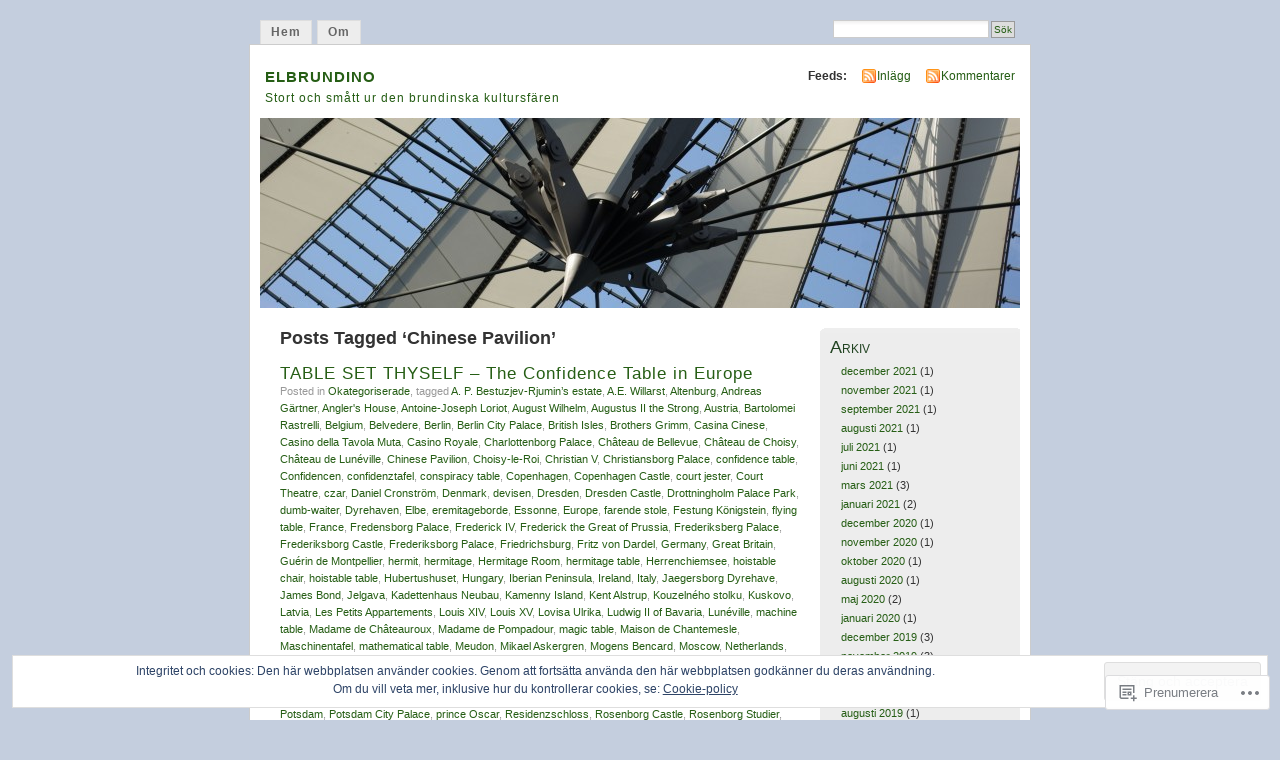

--- FILE ---
content_type: text/html; charset=UTF-8
request_url: https://elbrundino.com/tag/chinese-pavilion/
body_size: 43951
content:
<!DOCTYPE html PUBLIC "-//W3C//DTD XHTML 1.0 Transitional//EN" "http://www.w3.org/TR/xhtml1/DTD/xhtml1-transitional.dtd">
<html xmlns="http://www.w3.org/1999/xhtml" lang="sv-SE">
<head profile="http://gmpg.org/xfn/11">
<meta http-equiv="Content-Type" content="text/html; charset=UTF-8" />
<title>Chinese Pavilion | elbrundino</title>
<link rel="pingback" href="https://elbrundino.com/xmlrpc.php" />
<meta name='robots' content='max-image-preview:large' />

<!-- Async WordPress.com Remote Login -->
<script id="wpcom_remote_login_js">
var wpcom_remote_login_extra_auth = '';
function wpcom_remote_login_remove_dom_node_id( element_id ) {
	var dom_node = document.getElementById( element_id );
	if ( dom_node ) { dom_node.parentNode.removeChild( dom_node ); }
}
function wpcom_remote_login_remove_dom_node_classes( class_name ) {
	var dom_nodes = document.querySelectorAll( '.' + class_name );
	for ( var i = 0; i < dom_nodes.length; i++ ) {
		dom_nodes[ i ].parentNode.removeChild( dom_nodes[ i ] );
	}
}
function wpcom_remote_login_final_cleanup() {
	wpcom_remote_login_remove_dom_node_classes( "wpcom_remote_login_msg" );
	wpcom_remote_login_remove_dom_node_id( "wpcom_remote_login_key" );
	wpcom_remote_login_remove_dom_node_id( "wpcom_remote_login_validate" );
	wpcom_remote_login_remove_dom_node_id( "wpcom_remote_login_js" );
	wpcom_remote_login_remove_dom_node_id( "wpcom_request_access_iframe" );
	wpcom_remote_login_remove_dom_node_id( "wpcom_request_access_styles" );
}

// Watch for messages back from the remote login
window.addEventListener( "message", function( e ) {
	if ( e.origin === "https://r-login.wordpress.com" ) {
		var data = {};
		try {
			data = JSON.parse( e.data );
		} catch( e ) {
			wpcom_remote_login_final_cleanup();
			return;
		}

		if ( data.msg === 'LOGIN' ) {
			// Clean up the login check iframe
			wpcom_remote_login_remove_dom_node_id( "wpcom_remote_login_key" );

			var id_regex = new RegExp( /^[0-9]+$/ );
			var token_regex = new RegExp( /^.*|.*|.*$/ );
			if (
				token_regex.test( data.token )
				&& id_regex.test( data.wpcomid )
			) {
				// We have everything we need to ask for a login
				var script = document.createElement( "script" );
				script.setAttribute( "id", "wpcom_remote_login_validate" );
				script.src = '/remote-login.php?wpcom_remote_login=validate'
					+ '&wpcomid=' + data.wpcomid
					+ '&token=' + encodeURIComponent( data.token )
					+ '&host=' + window.location.protocol
					+ '//' + window.location.hostname
					+ '&postid=1573'
					+ '&is_singular=';
				document.body.appendChild( script );
			}

			return;
		}

		// Safari ITP, not logged in, so redirect
		if ( data.msg === 'LOGIN-REDIRECT' ) {
			window.location = 'https://wordpress.com/log-in?redirect_to=' + window.location.href;
			return;
		}

		// Safari ITP, storage access failed, remove the request
		if ( data.msg === 'LOGIN-REMOVE' ) {
			var css_zap = 'html { -webkit-transition: margin-top 1s; transition: margin-top 1s; } /* 9001 */ html { margin-top: 0 !important; } * html body { margin-top: 0 !important; } @media screen and ( max-width: 782px ) { html { margin-top: 0 !important; } * html body { margin-top: 0 !important; } }';
			var style_zap = document.createElement( 'style' );
			style_zap.type = 'text/css';
			style_zap.appendChild( document.createTextNode( css_zap ) );
			document.body.appendChild( style_zap );

			var e = document.getElementById( 'wpcom_request_access_iframe' );
			e.parentNode.removeChild( e );

			document.cookie = 'wordpress_com_login_access=denied; path=/; max-age=31536000';

			return;
		}

		// Safari ITP
		if ( data.msg === 'REQUEST_ACCESS' ) {
			console.log( 'request access: safari' );

			// Check ITP iframe enable/disable knob
			if ( wpcom_remote_login_extra_auth !== 'safari_itp_iframe' ) {
				return;
			}

			// If we are in a "private window" there is no ITP.
			var private_window = false;
			try {
				var opendb = window.openDatabase( null, null, null, null );
			} catch( e ) {
				private_window = true;
			}

			if ( private_window ) {
				console.log( 'private window' );
				return;
			}

			var iframe = document.createElement( 'iframe' );
			iframe.id = 'wpcom_request_access_iframe';
			iframe.setAttribute( 'scrolling', 'no' );
			iframe.setAttribute( 'sandbox', 'allow-storage-access-by-user-activation allow-scripts allow-same-origin allow-top-navigation-by-user-activation' );
			iframe.src = 'https://r-login.wordpress.com/remote-login.php?wpcom_remote_login=request_access&origin=' + encodeURIComponent( data.origin ) + '&wpcomid=' + encodeURIComponent( data.wpcomid );

			var css = 'html { -webkit-transition: margin-top 1s; transition: margin-top 1s; } /* 9001 */ html { margin-top: 46px !important; } * html body { margin-top: 46px !important; } @media screen and ( max-width: 660px ) { html { margin-top: 71px !important; } * html body { margin-top: 71px !important; } #wpcom_request_access_iframe { display: block; height: 71px !important; } } #wpcom_request_access_iframe { border: 0px; height: 46px; position: fixed; top: 0; left: 0; width: 100%; min-width: 100%; z-index: 99999; background: #23282d; } ';

			var style = document.createElement( 'style' );
			style.type = 'text/css';
			style.id = 'wpcom_request_access_styles';
			style.appendChild( document.createTextNode( css ) );
			document.body.appendChild( style );

			document.body.appendChild( iframe );
		}

		if ( data.msg === 'DONE' ) {
			wpcom_remote_login_final_cleanup();
		}
	}
}, false );

// Inject the remote login iframe after the page has had a chance to load
// more critical resources
window.addEventListener( "DOMContentLoaded", function( e ) {
	var iframe = document.createElement( "iframe" );
	iframe.style.display = "none";
	iframe.setAttribute( "scrolling", "no" );
	iframe.setAttribute( "id", "wpcom_remote_login_key" );
	iframe.src = "https://r-login.wordpress.com/remote-login.php"
		+ "?wpcom_remote_login=key"
		+ "&origin=aHR0cHM6Ly9lbGJydW5kaW5vLmNvbQ%3D%3D"
		+ "&wpcomid=27248830"
		+ "&time=" + Math.floor( Date.now() / 1000 );
	document.body.appendChild( iframe );
}, false );
</script>
<link rel='dns-prefetch' href='//s0.wp.com' />
<link rel="alternate" type="application/rss+xml" title="elbrundino &raquo; flöde" href="https://elbrundino.com/feed/" />
<link rel="alternate" type="application/rss+xml" title="elbrundino &raquo; kommentarsflöde" href="https://elbrundino.com/comments/feed/" />
<link rel="alternate" type="application/rss+xml" title="elbrundino &raquo; Chinese Pavilion taggflöde" href="https://elbrundino.com/tag/chinese-pavilion/feed/" />
	<script type="text/javascript">
		/* <![CDATA[ */
		function addLoadEvent(func) {
			var oldonload = window.onload;
			if (typeof window.onload != 'function') {
				window.onload = func;
			} else {
				window.onload = function () {
					oldonload();
					func();
				}
			}
		}
		/* ]]> */
	</script>
	<link crossorigin='anonymous' rel='stylesheet' id='all-css-0-1' href='/_static/??/wp-content/mu-plugins/widgets/eu-cookie-law/templates/style.css,/wp-content/mu-plugins/infinity/themes/pub/mistylook.css?m=1642463000j&cssminify=yes' type='text/css' media='all' />
<style id='wp-emoji-styles-inline-css'>

	img.wp-smiley, img.emoji {
		display: inline !important;
		border: none !important;
		box-shadow: none !important;
		height: 1em !important;
		width: 1em !important;
		margin: 0 0.07em !important;
		vertical-align: -0.1em !important;
		background: none !important;
		padding: 0 !important;
	}
/*# sourceURL=wp-emoji-styles-inline-css */
</style>
<link crossorigin='anonymous' rel='stylesheet' id='all-css-2-1' href='/wp-content/plugins/gutenberg-core/v22.2.0/build/styles/block-library/style.css?m=1764855221i&cssminify=yes' type='text/css' media='all' />
<style id='wp-block-library-inline-css'>
.has-text-align-justify {
	text-align:justify;
}
.has-text-align-justify{text-align:justify;}

/*# sourceURL=wp-block-library-inline-css */
</style><style id='global-styles-inline-css'>
:root{--wp--preset--aspect-ratio--square: 1;--wp--preset--aspect-ratio--4-3: 4/3;--wp--preset--aspect-ratio--3-4: 3/4;--wp--preset--aspect-ratio--3-2: 3/2;--wp--preset--aspect-ratio--2-3: 2/3;--wp--preset--aspect-ratio--16-9: 16/9;--wp--preset--aspect-ratio--9-16: 9/16;--wp--preset--color--black: #000000;--wp--preset--color--cyan-bluish-gray: #abb8c3;--wp--preset--color--white: #ffffff;--wp--preset--color--pale-pink: #f78da7;--wp--preset--color--vivid-red: #cf2e2e;--wp--preset--color--luminous-vivid-orange: #ff6900;--wp--preset--color--luminous-vivid-amber: #fcb900;--wp--preset--color--light-green-cyan: #7bdcb5;--wp--preset--color--vivid-green-cyan: #00d084;--wp--preset--color--pale-cyan-blue: #8ed1fc;--wp--preset--color--vivid-cyan-blue: #0693e3;--wp--preset--color--vivid-purple: #9b51e0;--wp--preset--gradient--vivid-cyan-blue-to-vivid-purple: linear-gradient(135deg,rgb(6,147,227) 0%,rgb(155,81,224) 100%);--wp--preset--gradient--light-green-cyan-to-vivid-green-cyan: linear-gradient(135deg,rgb(122,220,180) 0%,rgb(0,208,130) 100%);--wp--preset--gradient--luminous-vivid-amber-to-luminous-vivid-orange: linear-gradient(135deg,rgb(252,185,0) 0%,rgb(255,105,0) 100%);--wp--preset--gradient--luminous-vivid-orange-to-vivid-red: linear-gradient(135deg,rgb(255,105,0) 0%,rgb(207,46,46) 100%);--wp--preset--gradient--very-light-gray-to-cyan-bluish-gray: linear-gradient(135deg,rgb(238,238,238) 0%,rgb(169,184,195) 100%);--wp--preset--gradient--cool-to-warm-spectrum: linear-gradient(135deg,rgb(74,234,220) 0%,rgb(151,120,209) 20%,rgb(207,42,186) 40%,rgb(238,44,130) 60%,rgb(251,105,98) 80%,rgb(254,248,76) 100%);--wp--preset--gradient--blush-light-purple: linear-gradient(135deg,rgb(255,206,236) 0%,rgb(152,150,240) 100%);--wp--preset--gradient--blush-bordeaux: linear-gradient(135deg,rgb(254,205,165) 0%,rgb(254,45,45) 50%,rgb(107,0,62) 100%);--wp--preset--gradient--luminous-dusk: linear-gradient(135deg,rgb(255,203,112) 0%,rgb(199,81,192) 50%,rgb(65,88,208) 100%);--wp--preset--gradient--pale-ocean: linear-gradient(135deg,rgb(255,245,203) 0%,rgb(182,227,212) 50%,rgb(51,167,181) 100%);--wp--preset--gradient--electric-grass: linear-gradient(135deg,rgb(202,248,128) 0%,rgb(113,206,126) 100%);--wp--preset--gradient--midnight: linear-gradient(135deg,rgb(2,3,129) 0%,rgb(40,116,252) 100%);--wp--preset--font-size--small: 13px;--wp--preset--font-size--medium: 20px;--wp--preset--font-size--large: 36px;--wp--preset--font-size--x-large: 42px;--wp--preset--font-family--albert-sans: 'Albert Sans', sans-serif;--wp--preset--font-family--alegreya: Alegreya, serif;--wp--preset--font-family--arvo: Arvo, serif;--wp--preset--font-family--bodoni-moda: 'Bodoni Moda', serif;--wp--preset--font-family--bricolage-grotesque: 'Bricolage Grotesque', sans-serif;--wp--preset--font-family--cabin: Cabin, sans-serif;--wp--preset--font-family--chivo: Chivo, sans-serif;--wp--preset--font-family--commissioner: Commissioner, sans-serif;--wp--preset--font-family--cormorant: Cormorant, serif;--wp--preset--font-family--courier-prime: 'Courier Prime', monospace;--wp--preset--font-family--crimson-pro: 'Crimson Pro', serif;--wp--preset--font-family--dm-mono: 'DM Mono', monospace;--wp--preset--font-family--dm-sans: 'DM Sans', sans-serif;--wp--preset--font-family--dm-serif-display: 'DM Serif Display', serif;--wp--preset--font-family--domine: Domine, serif;--wp--preset--font-family--eb-garamond: 'EB Garamond', serif;--wp--preset--font-family--epilogue: Epilogue, sans-serif;--wp--preset--font-family--fahkwang: Fahkwang, sans-serif;--wp--preset--font-family--figtree: Figtree, sans-serif;--wp--preset--font-family--fira-sans: 'Fira Sans', sans-serif;--wp--preset--font-family--fjalla-one: 'Fjalla One', sans-serif;--wp--preset--font-family--fraunces: Fraunces, serif;--wp--preset--font-family--gabarito: Gabarito, system-ui;--wp--preset--font-family--ibm-plex-mono: 'IBM Plex Mono', monospace;--wp--preset--font-family--ibm-plex-sans: 'IBM Plex Sans', sans-serif;--wp--preset--font-family--ibarra-real-nova: 'Ibarra Real Nova', serif;--wp--preset--font-family--instrument-serif: 'Instrument Serif', serif;--wp--preset--font-family--inter: Inter, sans-serif;--wp--preset--font-family--josefin-sans: 'Josefin Sans', sans-serif;--wp--preset--font-family--jost: Jost, sans-serif;--wp--preset--font-family--libre-baskerville: 'Libre Baskerville', serif;--wp--preset--font-family--libre-franklin: 'Libre Franklin', sans-serif;--wp--preset--font-family--literata: Literata, serif;--wp--preset--font-family--lora: Lora, serif;--wp--preset--font-family--merriweather: Merriweather, serif;--wp--preset--font-family--montserrat: Montserrat, sans-serif;--wp--preset--font-family--newsreader: Newsreader, serif;--wp--preset--font-family--noto-sans-mono: 'Noto Sans Mono', sans-serif;--wp--preset--font-family--nunito: Nunito, sans-serif;--wp--preset--font-family--open-sans: 'Open Sans', sans-serif;--wp--preset--font-family--overpass: Overpass, sans-serif;--wp--preset--font-family--pt-serif: 'PT Serif', serif;--wp--preset--font-family--petrona: Petrona, serif;--wp--preset--font-family--piazzolla: Piazzolla, serif;--wp--preset--font-family--playfair-display: 'Playfair Display', serif;--wp--preset--font-family--plus-jakarta-sans: 'Plus Jakarta Sans', sans-serif;--wp--preset--font-family--poppins: Poppins, sans-serif;--wp--preset--font-family--raleway: Raleway, sans-serif;--wp--preset--font-family--roboto: Roboto, sans-serif;--wp--preset--font-family--roboto-slab: 'Roboto Slab', serif;--wp--preset--font-family--rubik: Rubik, sans-serif;--wp--preset--font-family--rufina: Rufina, serif;--wp--preset--font-family--sora: Sora, sans-serif;--wp--preset--font-family--source-sans-3: 'Source Sans 3', sans-serif;--wp--preset--font-family--source-serif-4: 'Source Serif 4', serif;--wp--preset--font-family--space-mono: 'Space Mono', monospace;--wp--preset--font-family--syne: Syne, sans-serif;--wp--preset--font-family--texturina: Texturina, serif;--wp--preset--font-family--urbanist: Urbanist, sans-serif;--wp--preset--font-family--work-sans: 'Work Sans', sans-serif;--wp--preset--spacing--20: 0.44rem;--wp--preset--spacing--30: 0.67rem;--wp--preset--spacing--40: 1rem;--wp--preset--spacing--50: 1.5rem;--wp--preset--spacing--60: 2.25rem;--wp--preset--spacing--70: 3.38rem;--wp--preset--spacing--80: 5.06rem;--wp--preset--shadow--natural: 6px 6px 9px rgba(0, 0, 0, 0.2);--wp--preset--shadow--deep: 12px 12px 50px rgba(0, 0, 0, 0.4);--wp--preset--shadow--sharp: 6px 6px 0px rgba(0, 0, 0, 0.2);--wp--preset--shadow--outlined: 6px 6px 0px -3px rgb(255, 255, 255), 6px 6px rgb(0, 0, 0);--wp--preset--shadow--crisp: 6px 6px 0px rgb(0, 0, 0);}:where(.is-layout-flex){gap: 0.5em;}:where(.is-layout-grid){gap: 0.5em;}body .is-layout-flex{display: flex;}.is-layout-flex{flex-wrap: wrap;align-items: center;}.is-layout-flex > :is(*, div){margin: 0;}body .is-layout-grid{display: grid;}.is-layout-grid > :is(*, div){margin: 0;}:where(.wp-block-columns.is-layout-flex){gap: 2em;}:where(.wp-block-columns.is-layout-grid){gap: 2em;}:where(.wp-block-post-template.is-layout-flex){gap: 1.25em;}:where(.wp-block-post-template.is-layout-grid){gap: 1.25em;}.has-black-color{color: var(--wp--preset--color--black) !important;}.has-cyan-bluish-gray-color{color: var(--wp--preset--color--cyan-bluish-gray) !important;}.has-white-color{color: var(--wp--preset--color--white) !important;}.has-pale-pink-color{color: var(--wp--preset--color--pale-pink) !important;}.has-vivid-red-color{color: var(--wp--preset--color--vivid-red) !important;}.has-luminous-vivid-orange-color{color: var(--wp--preset--color--luminous-vivid-orange) !important;}.has-luminous-vivid-amber-color{color: var(--wp--preset--color--luminous-vivid-amber) !important;}.has-light-green-cyan-color{color: var(--wp--preset--color--light-green-cyan) !important;}.has-vivid-green-cyan-color{color: var(--wp--preset--color--vivid-green-cyan) !important;}.has-pale-cyan-blue-color{color: var(--wp--preset--color--pale-cyan-blue) !important;}.has-vivid-cyan-blue-color{color: var(--wp--preset--color--vivid-cyan-blue) !important;}.has-vivid-purple-color{color: var(--wp--preset--color--vivid-purple) !important;}.has-black-background-color{background-color: var(--wp--preset--color--black) !important;}.has-cyan-bluish-gray-background-color{background-color: var(--wp--preset--color--cyan-bluish-gray) !important;}.has-white-background-color{background-color: var(--wp--preset--color--white) !important;}.has-pale-pink-background-color{background-color: var(--wp--preset--color--pale-pink) !important;}.has-vivid-red-background-color{background-color: var(--wp--preset--color--vivid-red) !important;}.has-luminous-vivid-orange-background-color{background-color: var(--wp--preset--color--luminous-vivid-orange) !important;}.has-luminous-vivid-amber-background-color{background-color: var(--wp--preset--color--luminous-vivid-amber) !important;}.has-light-green-cyan-background-color{background-color: var(--wp--preset--color--light-green-cyan) !important;}.has-vivid-green-cyan-background-color{background-color: var(--wp--preset--color--vivid-green-cyan) !important;}.has-pale-cyan-blue-background-color{background-color: var(--wp--preset--color--pale-cyan-blue) !important;}.has-vivid-cyan-blue-background-color{background-color: var(--wp--preset--color--vivid-cyan-blue) !important;}.has-vivid-purple-background-color{background-color: var(--wp--preset--color--vivid-purple) !important;}.has-black-border-color{border-color: var(--wp--preset--color--black) !important;}.has-cyan-bluish-gray-border-color{border-color: var(--wp--preset--color--cyan-bluish-gray) !important;}.has-white-border-color{border-color: var(--wp--preset--color--white) !important;}.has-pale-pink-border-color{border-color: var(--wp--preset--color--pale-pink) !important;}.has-vivid-red-border-color{border-color: var(--wp--preset--color--vivid-red) !important;}.has-luminous-vivid-orange-border-color{border-color: var(--wp--preset--color--luminous-vivid-orange) !important;}.has-luminous-vivid-amber-border-color{border-color: var(--wp--preset--color--luminous-vivid-amber) !important;}.has-light-green-cyan-border-color{border-color: var(--wp--preset--color--light-green-cyan) !important;}.has-vivid-green-cyan-border-color{border-color: var(--wp--preset--color--vivid-green-cyan) !important;}.has-pale-cyan-blue-border-color{border-color: var(--wp--preset--color--pale-cyan-blue) !important;}.has-vivid-cyan-blue-border-color{border-color: var(--wp--preset--color--vivid-cyan-blue) !important;}.has-vivid-purple-border-color{border-color: var(--wp--preset--color--vivid-purple) !important;}.has-vivid-cyan-blue-to-vivid-purple-gradient-background{background: var(--wp--preset--gradient--vivid-cyan-blue-to-vivid-purple) !important;}.has-light-green-cyan-to-vivid-green-cyan-gradient-background{background: var(--wp--preset--gradient--light-green-cyan-to-vivid-green-cyan) !important;}.has-luminous-vivid-amber-to-luminous-vivid-orange-gradient-background{background: var(--wp--preset--gradient--luminous-vivid-amber-to-luminous-vivid-orange) !important;}.has-luminous-vivid-orange-to-vivid-red-gradient-background{background: var(--wp--preset--gradient--luminous-vivid-orange-to-vivid-red) !important;}.has-very-light-gray-to-cyan-bluish-gray-gradient-background{background: var(--wp--preset--gradient--very-light-gray-to-cyan-bluish-gray) !important;}.has-cool-to-warm-spectrum-gradient-background{background: var(--wp--preset--gradient--cool-to-warm-spectrum) !important;}.has-blush-light-purple-gradient-background{background: var(--wp--preset--gradient--blush-light-purple) !important;}.has-blush-bordeaux-gradient-background{background: var(--wp--preset--gradient--blush-bordeaux) !important;}.has-luminous-dusk-gradient-background{background: var(--wp--preset--gradient--luminous-dusk) !important;}.has-pale-ocean-gradient-background{background: var(--wp--preset--gradient--pale-ocean) !important;}.has-electric-grass-gradient-background{background: var(--wp--preset--gradient--electric-grass) !important;}.has-midnight-gradient-background{background: var(--wp--preset--gradient--midnight) !important;}.has-small-font-size{font-size: var(--wp--preset--font-size--small) !important;}.has-medium-font-size{font-size: var(--wp--preset--font-size--medium) !important;}.has-large-font-size{font-size: var(--wp--preset--font-size--large) !important;}.has-x-large-font-size{font-size: var(--wp--preset--font-size--x-large) !important;}.has-albert-sans-font-family{font-family: var(--wp--preset--font-family--albert-sans) !important;}.has-alegreya-font-family{font-family: var(--wp--preset--font-family--alegreya) !important;}.has-arvo-font-family{font-family: var(--wp--preset--font-family--arvo) !important;}.has-bodoni-moda-font-family{font-family: var(--wp--preset--font-family--bodoni-moda) !important;}.has-bricolage-grotesque-font-family{font-family: var(--wp--preset--font-family--bricolage-grotesque) !important;}.has-cabin-font-family{font-family: var(--wp--preset--font-family--cabin) !important;}.has-chivo-font-family{font-family: var(--wp--preset--font-family--chivo) !important;}.has-commissioner-font-family{font-family: var(--wp--preset--font-family--commissioner) !important;}.has-cormorant-font-family{font-family: var(--wp--preset--font-family--cormorant) !important;}.has-courier-prime-font-family{font-family: var(--wp--preset--font-family--courier-prime) !important;}.has-crimson-pro-font-family{font-family: var(--wp--preset--font-family--crimson-pro) !important;}.has-dm-mono-font-family{font-family: var(--wp--preset--font-family--dm-mono) !important;}.has-dm-sans-font-family{font-family: var(--wp--preset--font-family--dm-sans) !important;}.has-dm-serif-display-font-family{font-family: var(--wp--preset--font-family--dm-serif-display) !important;}.has-domine-font-family{font-family: var(--wp--preset--font-family--domine) !important;}.has-eb-garamond-font-family{font-family: var(--wp--preset--font-family--eb-garamond) !important;}.has-epilogue-font-family{font-family: var(--wp--preset--font-family--epilogue) !important;}.has-fahkwang-font-family{font-family: var(--wp--preset--font-family--fahkwang) !important;}.has-figtree-font-family{font-family: var(--wp--preset--font-family--figtree) !important;}.has-fira-sans-font-family{font-family: var(--wp--preset--font-family--fira-sans) !important;}.has-fjalla-one-font-family{font-family: var(--wp--preset--font-family--fjalla-one) !important;}.has-fraunces-font-family{font-family: var(--wp--preset--font-family--fraunces) !important;}.has-gabarito-font-family{font-family: var(--wp--preset--font-family--gabarito) !important;}.has-ibm-plex-mono-font-family{font-family: var(--wp--preset--font-family--ibm-plex-mono) !important;}.has-ibm-plex-sans-font-family{font-family: var(--wp--preset--font-family--ibm-plex-sans) !important;}.has-ibarra-real-nova-font-family{font-family: var(--wp--preset--font-family--ibarra-real-nova) !important;}.has-instrument-serif-font-family{font-family: var(--wp--preset--font-family--instrument-serif) !important;}.has-inter-font-family{font-family: var(--wp--preset--font-family--inter) !important;}.has-josefin-sans-font-family{font-family: var(--wp--preset--font-family--josefin-sans) !important;}.has-jost-font-family{font-family: var(--wp--preset--font-family--jost) !important;}.has-libre-baskerville-font-family{font-family: var(--wp--preset--font-family--libre-baskerville) !important;}.has-libre-franklin-font-family{font-family: var(--wp--preset--font-family--libre-franklin) !important;}.has-literata-font-family{font-family: var(--wp--preset--font-family--literata) !important;}.has-lora-font-family{font-family: var(--wp--preset--font-family--lora) !important;}.has-merriweather-font-family{font-family: var(--wp--preset--font-family--merriweather) !important;}.has-montserrat-font-family{font-family: var(--wp--preset--font-family--montserrat) !important;}.has-newsreader-font-family{font-family: var(--wp--preset--font-family--newsreader) !important;}.has-noto-sans-mono-font-family{font-family: var(--wp--preset--font-family--noto-sans-mono) !important;}.has-nunito-font-family{font-family: var(--wp--preset--font-family--nunito) !important;}.has-open-sans-font-family{font-family: var(--wp--preset--font-family--open-sans) !important;}.has-overpass-font-family{font-family: var(--wp--preset--font-family--overpass) !important;}.has-pt-serif-font-family{font-family: var(--wp--preset--font-family--pt-serif) !important;}.has-petrona-font-family{font-family: var(--wp--preset--font-family--petrona) !important;}.has-piazzolla-font-family{font-family: var(--wp--preset--font-family--piazzolla) !important;}.has-playfair-display-font-family{font-family: var(--wp--preset--font-family--playfair-display) !important;}.has-plus-jakarta-sans-font-family{font-family: var(--wp--preset--font-family--plus-jakarta-sans) !important;}.has-poppins-font-family{font-family: var(--wp--preset--font-family--poppins) !important;}.has-raleway-font-family{font-family: var(--wp--preset--font-family--raleway) !important;}.has-roboto-font-family{font-family: var(--wp--preset--font-family--roboto) !important;}.has-roboto-slab-font-family{font-family: var(--wp--preset--font-family--roboto-slab) !important;}.has-rubik-font-family{font-family: var(--wp--preset--font-family--rubik) !important;}.has-rufina-font-family{font-family: var(--wp--preset--font-family--rufina) !important;}.has-sora-font-family{font-family: var(--wp--preset--font-family--sora) !important;}.has-source-sans-3-font-family{font-family: var(--wp--preset--font-family--source-sans-3) !important;}.has-source-serif-4-font-family{font-family: var(--wp--preset--font-family--source-serif-4) !important;}.has-space-mono-font-family{font-family: var(--wp--preset--font-family--space-mono) !important;}.has-syne-font-family{font-family: var(--wp--preset--font-family--syne) !important;}.has-texturina-font-family{font-family: var(--wp--preset--font-family--texturina) !important;}.has-urbanist-font-family{font-family: var(--wp--preset--font-family--urbanist) !important;}.has-work-sans-font-family{font-family: var(--wp--preset--font-family--work-sans) !important;}
/*# sourceURL=global-styles-inline-css */
</style>

<style id='classic-theme-styles-inline-css'>
/*! This file is auto-generated */
.wp-block-button__link{color:#fff;background-color:#32373c;border-radius:9999px;box-shadow:none;text-decoration:none;padding:calc(.667em + 2px) calc(1.333em + 2px);font-size:1.125em}.wp-block-file__button{background:#32373c;color:#fff;text-decoration:none}
/*# sourceURL=/wp-includes/css/classic-themes.min.css */
</style>
<link crossorigin='anonymous' rel='stylesheet' id='all-css-4-1' href='/_static/??-eJyFj90KwjAMhV/ILNQNnRfis+wnzmrTlqZz+PZmCDoR5k3IOZwvnOAUoQs+k88Y3ThYL9iF1oXuJrgtTF0YEMvRESS6FxX2VvI7AZIfjopOZIOLQzzC51Yi9Tk2eU4w9bYhR6yxNWyKykDbxkQioJPtyJAvCsoP97Ixji2ynRuFcMO/zRLpD4OuA2pqIdeggQLo5022wX8JOLvGphk98dHsK7M7lGVZX5+GWoKz&cssminify=yes' type='text/css' media='all' />
<link crossorigin='anonymous' rel='stylesheet' id='print-css-5-1' href='/wp-content/mu-plugins/global-print/global-print.css?m=1465851035i&cssminify=yes' type='text/css' media='print' />
<style id='jetpack-global-styles-frontend-style-inline-css'>
:root { --font-headings: unset; --font-base: unset; --font-headings-default: -apple-system,BlinkMacSystemFont,"Segoe UI",Roboto,Oxygen-Sans,Ubuntu,Cantarell,"Helvetica Neue",sans-serif; --font-base-default: -apple-system,BlinkMacSystemFont,"Segoe UI",Roboto,Oxygen-Sans,Ubuntu,Cantarell,"Helvetica Neue",sans-serif;}
/*# sourceURL=jetpack-global-styles-frontend-style-inline-css */
</style>
<link crossorigin='anonymous' rel='stylesheet' id='all-css-8-1' href='/wp-content/themes/h4/global.css?m=1420737423i&cssminify=yes' type='text/css' media='all' />
<script type="text/javascript" id="wpcom-actionbar-placeholder-js-extra">
/* <![CDATA[ */
var actionbardata = {"siteID":"27248830","postID":"0","siteURL":"https://elbrundino.com","xhrURL":"https://elbrundino.com/wp-admin/admin-ajax.php","nonce":"7ed99205b0","isLoggedIn":"","statusMessage":"","subsEmailDefault":"instantly","proxyScriptUrl":"https://s0.wp.com/wp-content/js/wpcom-proxy-request.js?m=1513050504i&amp;ver=20211021","i18n":{"followedText":"Nya inl\u00e4gg fr\u00e5n denna webbplats kommer nu visas i din \u003Ca href=\"https://wordpress.com/reader\"\u003EL\u00e4sare\u003C/a\u003E","foldBar":"Minimera detta f\u00e4lt","unfoldBar":"Expandera detta f\u00e4lt","shortLinkCopied":"Kortl\u00e4nk kopierad till urklipp."}};
//# sourceURL=wpcom-actionbar-placeholder-js-extra
/* ]]> */
</script>
<script type="text/javascript" id="jetpack-mu-wpcom-settings-js-before">
/* <![CDATA[ */
var JETPACK_MU_WPCOM_SETTINGS = {"assetsUrl":"https://s0.wp.com/wp-content/mu-plugins/jetpack-mu-wpcom-plugin/sun/jetpack_vendor/automattic/jetpack-mu-wpcom/src/build/"};
//# sourceURL=jetpack-mu-wpcom-settings-js-before
/* ]]> */
</script>
<script crossorigin='anonymous' type='text/javascript'  src='/_static/??/wp-content/js/rlt-proxy.js,/wp-content/blog-plugins/wordads-classes/js/cmp/v2/cmp-non-gdpr.js?m=1720530689j'></script>
<script type="text/javascript" id="rlt-proxy-js-after">
/* <![CDATA[ */
	rltInitialize( {"token":null,"iframeOrigins":["https:\/\/widgets.wp.com"]} );
//# sourceURL=rlt-proxy-js-after
/* ]]> */
</script>
<link rel="EditURI" type="application/rsd+xml" title="RSD" href="https://elbrundino.wordpress.com/xmlrpc.php?rsd" />
<meta name="generator" content="WordPress.com" />

<!-- Jetpack Open Graph Tags -->
<meta property="og:type" content="website" />
<meta property="og:title" content="Chinese Pavilion &#8211; elbrundino" />
<meta property="og:url" content="https://elbrundino.com/tag/chinese-pavilion/" />
<meta property="og:site_name" content="elbrundino" />
<meta property="og:image" content="https://secure.gravatar.com/blavatar/ee12c6c4cc397e3701e6a75e7ff782310298006b343b7741b0bf1f6b1ec0ba10?s=200&#038;ts=1767964949" />
<meta property="og:image:width" content="200" />
<meta property="og:image:height" content="200" />
<meta property="og:image:alt" content="" />
<meta property="og:locale" content="sv_SE" />

<!-- End Jetpack Open Graph Tags -->
<link rel="shortcut icon" type="image/x-icon" href="https://secure.gravatar.com/blavatar/ee12c6c4cc397e3701e6a75e7ff782310298006b343b7741b0bf1f6b1ec0ba10?s=32" sizes="16x16" />
<link rel="icon" type="image/x-icon" href="https://secure.gravatar.com/blavatar/ee12c6c4cc397e3701e6a75e7ff782310298006b343b7741b0bf1f6b1ec0ba10?s=32" sizes="16x16" />
<link rel="apple-touch-icon" href="https://secure.gravatar.com/blavatar/ee12c6c4cc397e3701e6a75e7ff782310298006b343b7741b0bf1f6b1ec0ba10?s=114" />
<link rel='openid.server' href='https://elbrundino.com/?openidserver=1' />
<link rel='openid.delegate' href='https://elbrundino.com/' />
<link rel="search" type="application/opensearchdescription+xml" href="https://elbrundino.com/osd.xml" title="elbrundino" />
<link rel="search" type="application/opensearchdescription+xml" href="https://s1.wp.com/opensearch.xml" title="WordPress.com" />
<meta name="theme-color" content="#c4cede" />
		<style id="wpcom-hotfix-masterbar-style">
			@media screen and (min-width: 783px) {
				#wpadminbar .quicklinks li#wp-admin-bar-my-account.with-avatar > a img {
					margin-top: 5px;
				}
			}
		</style>
		<meta name="description" content="Inlägg om Chinese Pavilion skrivna av El Brundino" />
<style type="text/css">
			#header h1 a,
		#header h2 {
			color: #265E15 !important;
		}
				#headerimage {
			background: url('https://elbrundino.com/wp-content/uploads/2011/09/cropped-smc3a5dalarc3b6-gc3a5rd-augusti-2009-300.jpg') no-repeat;
			height: 200px;
		}
	</style>
<style type="text/css" id="custom-background-css">
body.custom-background { background-color: #c4cede; }
</style>
			<script type="text/javascript">

			window.doNotSellCallback = function() {

				var linkElements = [
					'a[href="https://wordpress.com/?ref=footer_blog"]',
					'a[href="https://wordpress.com/?ref=footer_website"]',
					'a[href="https://wordpress.com/?ref=vertical_footer"]',
					'a[href^="https://wordpress.com/?ref=footer_segment_"]',
				].join(',');

				var dnsLink = document.createElement( 'a' );
				dnsLink.href = 'https://wordpress.com/sv/advertising-program-optout/';
				dnsLink.classList.add( 'do-not-sell-link' );
				dnsLink.rel = 'nofollow';
				dnsLink.style.marginLeft = '0.5em';
				dnsLink.textContent = 'Sälj eller dela inte min personliga information';

				var creditLinks = document.querySelectorAll( linkElements );

				if ( 0 === creditLinks.length ) {
					return false;
				}

				Array.prototype.forEach.call( creditLinks, function( el ) {
					el.insertAdjacentElement( 'afterend', dnsLink );
				});

				return true;
			};

		</script>
		<script type="text/javascript">
	window.google_analytics_uacct = "UA-52447-2";
</script>

<script type="text/javascript">
	var _gaq = _gaq || [];
	_gaq.push(['_setAccount', 'UA-52447-2']);
	_gaq.push(['_gat._anonymizeIp']);
	_gaq.push(['_setDomainName', 'none']);
	_gaq.push(['_setAllowLinker', true]);
	_gaq.push(['_initData']);
	_gaq.push(['_trackPageview']);

	(function() {
		var ga = document.createElement('script'); ga.type = 'text/javascript'; ga.async = true;
		ga.src = ('https:' == document.location.protocol ? 'https://ssl' : 'http://www') + '.google-analytics.com/ga.js';
		(document.getElementsByTagName('head')[0] || document.getElementsByTagName('body')[0]).appendChild(ga);
	})();
</script>
<link crossorigin='anonymous' rel='stylesheet' id='all-css-0-3' href='/_static/??-eJyNjM0KgzAQBl9I/ag/lR6KjyK6LhJNNsHN4uuXQuvZ4wzD4EwlRcksGcHK5G11otg4p4n2H0NNMDohzD7SrtDTJT4qUi1wexDiYp4VNB3RlP3V/MX3N4T3o++aun892277AK5vOq4=&cssminify=yes' type='text/css' media='all' />
</head>
<body id="section-index" class="archive tag tag-chinese-pavilion tag-22572781 custom-background wp-theme-pubmistylook customizer-styles-applied jetpack-reblog-enabled">


<div id="navigation" class="clearfix">
		<div class="menu">
		<ul>
			<li ><a href="https://elbrundino.com/" title="Hem">Hem</a></li>
			<li class="page_item page-item-2"><a href="https://elbrundino.com/om/">Om</a></li>
									<li class="search"><form method="get" id="searchform" action="https://elbrundino.com"><input type="text" class="textbox" value="" name="s" id="s" /><input type="submit" id="searchsubmit" value="Sök" /></form></li>
					</ul>
	</div>
</div><!-- end id:navigation -->

<div id="container">

<div id="header">
<h1><a href="https://elbrundino.com/" title="elbrundino">elbrundino</a></h1>
<h2>Stort och smått ur den brundinska kultursfären</h2>
</div><!-- end id:header -->


	
		<div id="feedarea">
	<dl>
		<dt><strong>Feeds:</strong></dt>

			<dd><a href="https://elbrundino.com/feed/">Inlägg</a></dd>
	
			<dd><a href="https://elbrundino.com/comments/feed/">Kommentarer</a></dd>
		</dl>
	</div><!-- end id:feedarea -->
	
	<div id="headerimage">
</div><!-- end id:headerimage -->

<div id="content">
<div id="content-main">
	              <h2 class="pagetitle">Posts Tagged &#8216;Chinese Pavilion&#8217;</h2>
      		
			<div class="post-1573 post type-post status-publish format-standard hentry category-okategoriserade tag-a-p-bestuzjev-rjumins-estate tag-a-e-willarst tag-altenburg tag-andreas-gartner tag-anglers-house tag-antoine-joseph-loriot tag-august-wilhelm tag-augustus-ii-the-strong tag-austria tag-bartolomei-rastrelli tag-belgium tag-belvedere tag-berlin tag-berlin-city-palace tag-british-isles tag-brothers-grimm tag-casina-cinese tag-casino-della-tavola-muta tag-casino-royale tag-charlottenborg-palace tag-chateau-de-bellevue tag-chateau-de-choisy tag-chateau-de-luneville tag-chinese-pavilion tag-choisy-le-roi tag-christian-v tag-christiansborg-palace tag-confidence-table tag-confidencen tag-confidenztafel tag-conspiracy-table tag-copenhagen tag-copenhagen-castle tag-court-jester tag-court-theatre tag-czar tag-daniel-cronstrom tag-denmark tag-devisen tag-dresden tag-dresden-castle tag-drottningholm-palace-park tag-dumb-waiter tag-dyrehaven tag-elbe tag-eremitageborde tag-essonne tag-europe tag-farende-stole tag-festung-konigstein tag-flying-table tag-france tag-fredensborg-palace tag-frederick-iv tag-frederick-the-great-of-prussia tag-frederiksberg-palace tag-frederiksborg-castle tag-frederiksborg-palace tag-friedrichsburg tag-fritz-von-dardel tag-germany tag-great-britain tag-guerin-de-montpellier tag-hermit tag-hermitage tag-hermitage-room tag-hermitage-table tag-herrenchiemsee tag-hoistable-chair tag-hoistable-table tag-hubertushuset tag-hungary tag-iberian-peninsula tag-ireland tag-italy tag-jaegersborg-dyrehave tag-james-bond tag-jelgava tag-kadettenhaus-neubau tag-kamenny-island tag-kent-alstrup tag-kouzelneho-stolku tag-kuskovo tag-latvia tag-les-petits-appartements tag-louis-xiv tag-louis-xv tag-lovisa-ulrika tag-ludwig-ii-of-bavaria tag-luneville tag-machine-table tag-madame-de-chateauroux tag-madame-de-pompadour tag-magic-table tag-maison-de-chantemesle tag-maschinentafel tag-mathematical-table tag-meudon tag-mikael-askergren tag-mogens-bencard tag-moscow tag-netherlands tag-neues-schloss tag-neuschwanstein tag-nicodemus-tessin-the-younger tag-nynashamn tag-ole-romer tag-oranienbaum tag-oranienburg-palace tag-palace-of-peter-iii tag-palazzino-cinese tag-palazzo-reale-di-portici tag-palermo tag-paris tag-paul-i tag-peter-the-great tag-peterhof tag-peterhof-grand-palace tag-petit-trianon tag-pillnitz-palace tag-poland tag-portugal tag-postillon tag-potsdam tag-potsdam-city-palace tag-prince-oscar tag-residenzschloss tag-rosenborg-castle tag-rosenborg-studier tag-royal-palace tag-rundale tag-russia tag-saint-petersburg tag-schonbrunn tag-schonhaus tag-schloss-herrenchiemsee tag-schloss-linderhof tag-schmeidel tag-silent-table tag-simon-spies tag-slotte-og-kulturejendomme tag-spain tag-sparepenge tag-staffan-berglund tag-stockholm tag-table-de-confidence tag-table-de-conspiration tag-table-machine tag-table-set-thyself tag-table-volante tag-tavola-matematica tag-tavola-muta tag-the-blue-pavilion tag-the-hermitage tag-the-hubertus-house tag-the-kings-house-behind-borsen tag-the-pavilion-with-the-4-orbs tag-the-red-pavilion tag-the-saxon-palace tag-the-sheremetev-country-estate tag-the-sheremetev-palace tag-the-shuvalov-palace tag-the-small-hermitage tag-the-sun-king tag-the-winter-palace tag-tischlein-deck-dich tag-toro tag-tsarskoye-selo tag-ulriksdal-2 tag-ulriksdal-court-theater tag-ulriksdal-palace tag-versailles tag-vienna tag-villa-bellaria tag-villa-fjolle tag-villa-spies tag-warsaw-royal-castle tag-weimar tag-cesky-krumlov" id="post-1573">
				<div class="posttitle">
					<h2><a href="https://elbrundino.com/2015/11/08/table-set-thyself-the-confidence-table-in-europe/" rel="bookmark">TABLE SET THYSELF &#8211; The Confidence Table in&nbsp;Europe</a></h2>
					<p class="post-info">
					Posted in <a href="https://elbrundino.com/category/okategoriserade/" rel="category tag">Okategoriserade</a>, tagged <a href="https://elbrundino.com/tag/a-p-bestuzjev-rjumins-estate/" rel="tag">A. P. Bestuzjev-Rjumin’s estate</a>, <a href="https://elbrundino.com/tag/a-e-willarst/" rel="tag">A.E. Willarst</a>, <a href="https://elbrundino.com/tag/altenburg/" rel="tag">Altenburg</a>, <a href="https://elbrundino.com/tag/andreas-gartner/" rel="tag">Andreas Gärtner</a>, <a href="https://elbrundino.com/tag/anglers-house/" rel="tag">Angler's House</a>, <a href="https://elbrundino.com/tag/antoine-joseph-loriot/" rel="tag">Antoine-Joseph Loriot</a>, <a href="https://elbrundino.com/tag/august-wilhelm/" rel="tag">August Wilhelm</a>, <a href="https://elbrundino.com/tag/augustus-ii-the-strong/" rel="tag">Augustus II the Strong</a>, <a href="https://elbrundino.com/tag/austria/" rel="tag">Austria</a>, <a href="https://elbrundino.com/tag/bartolomei-rastrelli/" rel="tag">Bartolomei Rastrelli</a>, <a href="https://elbrundino.com/tag/belgium/" rel="tag">Belgium</a>, <a href="https://elbrundino.com/tag/belvedere/" rel="tag">Belvedere</a>, <a href="https://elbrundino.com/tag/berlin/" rel="tag">Berlin</a>, <a href="https://elbrundino.com/tag/berlin-city-palace/" rel="tag">Berlin City Palace</a>, <a href="https://elbrundino.com/tag/british-isles/" rel="tag">British Isles</a>, <a href="https://elbrundino.com/tag/brothers-grimm/" rel="tag">Brothers Grimm</a>, <a href="https://elbrundino.com/tag/casina-cinese/" rel="tag">Casina Cinese</a>, <a href="https://elbrundino.com/tag/casino-della-tavola-muta/" rel="tag">Casino della Tavola Muta</a>, <a href="https://elbrundino.com/tag/casino-royale/" rel="tag">Casino Royale</a>, <a href="https://elbrundino.com/tag/charlottenborg-palace/" rel="tag">Charlottenborg Palace</a>, <a href="https://elbrundino.com/tag/chateau-de-bellevue/" rel="tag">Château de Bellevue</a>, <a href="https://elbrundino.com/tag/chateau-de-choisy/" rel="tag">Château de Choisy</a>, <a href="https://elbrundino.com/tag/chateau-de-luneville/" rel="tag">Château de Lunéville</a>, <a href="https://elbrundino.com/tag/chinese-pavilion/" rel="tag">Chinese Pavilion</a>, <a href="https://elbrundino.com/tag/choisy-le-roi/" rel="tag">Choisy-le-Roi</a>, <a href="https://elbrundino.com/tag/christian-v/" rel="tag">Christian V</a>, <a href="https://elbrundino.com/tag/christiansborg-palace/" rel="tag">Christiansborg Palace</a>, <a href="https://elbrundino.com/tag/confidence-table/" rel="tag">confidence table</a>, <a href="https://elbrundino.com/tag/confidencen/" rel="tag">Confidencen</a>, <a href="https://elbrundino.com/tag/confidenztafel/" rel="tag">confidenztafel</a>, <a href="https://elbrundino.com/tag/conspiracy-table/" rel="tag">conspiracy table</a>, <a href="https://elbrundino.com/tag/copenhagen/" rel="tag">Copenhagen</a>, <a href="https://elbrundino.com/tag/copenhagen-castle/" rel="tag">Copenhagen Castle</a>, <a href="https://elbrundino.com/tag/court-jester/" rel="tag">court jester</a>, <a href="https://elbrundino.com/tag/court-theatre/" rel="tag">Court Theatre</a>, <a href="https://elbrundino.com/tag/czar/" rel="tag">czar</a>, <a href="https://elbrundino.com/tag/daniel-cronstrom/" rel="tag">Daniel Cronström</a>, <a href="https://elbrundino.com/tag/denmark/" rel="tag">Denmark</a>, <a href="https://elbrundino.com/tag/devisen/" rel="tag">devisen</a>, <a href="https://elbrundino.com/tag/dresden/" rel="tag">Dresden</a>, <a href="https://elbrundino.com/tag/dresden-castle/" rel="tag">Dresden Castle</a>, <a href="https://elbrundino.com/tag/drottningholm-palace-park/" rel="tag">Drottningholm Palace Park</a>, <a href="https://elbrundino.com/tag/dumb-waiter/" rel="tag">dumb-waiter</a>, <a href="https://elbrundino.com/tag/dyrehaven/" rel="tag">Dyrehaven</a>, <a href="https://elbrundino.com/tag/elbe/" rel="tag">Elbe</a>, <a href="https://elbrundino.com/tag/eremitageborde/" rel="tag">eremitageborde</a>, <a href="https://elbrundino.com/tag/essonne/" rel="tag">Essonne</a>, <a href="https://elbrundino.com/tag/europe/" rel="tag">Europe</a>, <a href="https://elbrundino.com/tag/farende-stole/" rel="tag">farende stole</a>, <a href="https://elbrundino.com/tag/festung-konigstein/" rel="tag">Festung Königstein</a>, <a href="https://elbrundino.com/tag/flying-table/" rel="tag">flying table</a>, <a href="https://elbrundino.com/tag/france/" rel="tag">France</a>, <a href="https://elbrundino.com/tag/fredensborg-palace/" rel="tag">Fredensborg Palace</a>, <a href="https://elbrundino.com/tag/frederick-iv/" rel="tag">Frederick IV</a>, <a href="https://elbrundino.com/tag/frederick-the-great-of-prussia/" rel="tag">Frederick the Great of Prussia</a>, <a href="https://elbrundino.com/tag/frederiksberg-palace/" rel="tag">Frederiksberg Palace</a>, <a href="https://elbrundino.com/tag/frederiksborg-castle/" rel="tag">Frederiksborg Castle</a>, <a href="https://elbrundino.com/tag/frederiksborg-palace/" rel="tag">Frederiksborg Palace</a>, <a href="https://elbrundino.com/tag/friedrichsburg/" rel="tag">Friedrichsburg</a>, <a href="https://elbrundino.com/tag/fritz-von-dardel/" rel="tag">Fritz von Dardel</a>, <a href="https://elbrundino.com/tag/germany/" rel="tag">Germany</a>, <a href="https://elbrundino.com/tag/great-britain/" rel="tag">Great Britain</a>, <a href="https://elbrundino.com/tag/guerin-de-montpellier/" rel="tag">Guérin de Montpellier</a>, <a href="https://elbrundino.com/tag/hermit/" rel="tag">hermit</a>, <a href="https://elbrundino.com/tag/hermitage/" rel="tag">hermitage</a>, <a href="https://elbrundino.com/tag/hermitage-room/" rel="tag">Hermitage Room</a>, <a href="https://elbrundino.com/tag/hermitage-table/" rel="tag">hermitage table</a>, <a href="https://elbrundino.com/tag/herrenchiemsee/" rel="tag">Herrenchiemsee</a>, <a href="https://elbrundino.com/tag/hoistable-chair/" rel="tag">hoistable chair</a>, <a href="https://elbrundino.com/tag/hoistable-table/" rel="tag">hoistable table</a>, <a href="https://elbrundino.com/tag/hubertushuset/" rel="tag">Hubertushuset</a>, <a href="https://elbrundino.com/tag/hungary/" rel="tag">Hungary</a>, <a href="https://elbrundino.com/tag/iberian-peninsula/" rel="tag">Iberian Peninsula</a>, <a href="https://elbrundino.com/tag/ireland/" rel="tag">Ireland</a>, <a href="https://elbrundino.com/tag/italy/" rel="tag">Italy</a>, <a href="https://elbrundino.com/tag/jaegersborg-dyrehave/" rel="tag">Jaegersborg Dyrehave</a>, <a href="https://elbrundino.com/tag/james-bond/" rel="tag">James Bond</a>, <a href="https://elbrundino.com/tag/jelgava/" rel="tag">Jelgava</a>, <a href="https://elbrundino.com/tag/kadettenhaus-neubau/" rel="tag">Kadettenhaus Neubau</a>, <a href="https://elbrundino.com/tag/kamenny-island/" rel="tag">Kamenny Island</a>, <a href="https://elbrundino.com/tag/kent-alstrup/" rel="tag">Kent Alstrup</a>, <a href="https://elbrundino.com/tag/kouzelneho-stolku/" rel="tag">Kouzelného stolku</a>, <a href="https://elbrundino.com/tag/kuskovo/" rel="tag">Kuskovo</a>, <a href="https://elbrundino.com/tag/latvia/" rel="tag">Latvia</a>, <a href="https://elbrundino.com/tag/les-petits-appartements/" rel="tag">Les Petits Appartements</a>, <a href="https://elbrundino.com/tag/louis-xiv/" rel="tag">Louis XIV</a>, <a href="https://elbrundino.com/tag/louis-xv/" rel="tag">Louis XV</a>, <a href="https://elbrundino.com/tag/lovisa-ulrika/" rel="tag">Lovisa Ulrika</a>, <a href="https://elbrundino.com/tag/ludwig-ii-of-bavaria/" rel="tag">Ludwig II of Bavaria</a>, <a href="https://elbrundino.com/tag/luneville/" rel="tag">Lunéville</a>, <a href="https://elbrundino.com/tag/machine-table/" rel="tag">machine table</a>, <a href="https://elbrundino.com/tag/madame-de-chateauroux/" rel="tag">Madame de Châteauroux</a>, <a href="https://elbrundino.com/tag/madame-de-pompadour/" rel="tag">Madame de Pompadour</a>, <a href="https://elbrundino.com/tag/magic-table/" rel="tag">magic table</a>, <a href="https://elbrundino.com/tag/maison-de-chantemesle/" rel="tag">Maison de Chantemesle</a>, <a href="https://elbrundino.com/tag/maschinentafel/" rel="tag">Maschinentafel</a>, <a href="https://elbrundino.com/tag/mathematical-table/" rel="tag">mathematical table</a>, <a href="https://elbrundino.com/tag/meudon/" rel="tag">Meudon</a>, <a href="https://elbrundino.com/tag/mikael-askergren/" rel="tag">Mikael Askergren</a>, <a href="https://elbrundino.com/tag/mogens-bencard/" rel="tag">Mogens Bencard</a>, <a href="https://elbrundino.com/tag/moscow/" rel="tag">Moscow</a>, <a href="https://elbrundino.com/tag/netherlands/" rel="tag">Netherlands</a>, <a href="https://elbrundino.com/tag/neues-schloss/" rel="tag">Neues Schloss</a>, <a href="https://elbrundino.com/tag/neuschwanstein/" rel="tag">Neuschwanstein</a>, <a href="https://elbrundino.com/tag/nicodemus-tessin-the-younger/" rel="tag">Nicodemus Tessin the Younger</a>, <a href="https://elbrundino.com/tag/nynashamn/" rel="tag">Nynäshamn</a>, <a href="https://elbrundino.com/tag/ole-romer/" rel="tag">Ole Rømer</a>, <a href="https://elbrundino.com/tag/oranienbaum/" rel="tag">Oranienbaum</a>, <a href="https://elbrundino.com/tag/oranienburg-palace/" rel="tag">Oranienburg Palace</a>, <a href="https://elbrundino.com/tag/palace-of-peter-iii/" rel="tag">Palace of Peter III</a>, <a href="https://elbrundino.com/tag/palazzino-cinese/" rel="tag">Palazzino Cinese</a>, <a href="https://elbrundino.com/tag/palazzo-reale-di-portici/" rel="tag">Palazzo Reale di Portici</a>, <a href="https://elbrundino.com/tag/palermo/" rel="tag">Palermo</a>, <a href="https://elbrundino.com/tag/paris/" rel="tag">Paris</a>, <a href="https://elbrundino.com/tag/paul-i/" rel="tag">Paul I</a>, <a href="https://elbrundino.com/tag/peter-the-great/" rel="tag">Peter the Great</a>, <a href="https://elbrundino.com/tag/peterhof/" rel="tag">Peterhof</a>, <a href="https://elbrundino.com/tag/peterhof-grand-palace/" rel="tag">Peterhof Grand Palace</a>, <a href="https://elbrundino.com/tag/petit-trianon/" rel="tag">Petit Trianon</a>, <a href="https://elbrundino.com/tag/pillnitz-palace/" rel="tag">Pillnitz Palace</a>, <a href="https://elbrundino.com/tag/poland/" rel="tag">Poland</a>, <a href="https://elbrundino.com/tag/portugal/" rel="tag">Portugal</a>, <a href="https://elbrundino.com/tag/postillon/" rel="tag">postillon</a>, <a href="https://elbrundino.com/tag/potsdam/" rel="tag">Potsdam</a>, <a href="https://elbrundino.com/tag/potsdam-city-palace/" rel="tag">Potsdam City Palace</a>, <a href="https://elbrundino.com/tag/prince-oscar/" rel="tag">prince Oscar</a>, <a href="https://elbrundino.com/tag/residenzschloss/" rel="tag">Residenzschloss</a>, <a href="https://elbrundino.com/tag/rosenborg-castle/" rel="tag">Rosenborg Castle</a>, <a href="https://elbrundino.com/tag/rosenborg-studier/" rel="tag">Rosenborg Studier</a>, <a href="https://elbrundino.com/tag/royal-palace/" rel="tag">Royal Palace</a>, <a href="https://elbrundino.com/tag/rundale/" rel="tag">Rundale</a>, <a href="https://elbrundino.com/tag/russia/" rel="tag">Russia</a>, <a href="https://elbrundino.com/tag/saint-petersburg/" rel="tag">Saint Petersburg</a>, <a href="https://elbrundino.com/tag/schonbrunn/" rel="tag">Schönbrunn</a>, <a href="https://elbrundino.com/tag/schonhaus/" rel="tag">Schönhaus</a>, <a href="https://elbrundino.com/tag/schloss-herrenchiemsee/" rel="tag">Schloss Herrenchiemsee</a>, <a href="https://elbrundino.com/tag/schloss-linderhof/" rel="tag">Schloss Linderhof</a>, <a href="https://elbrundino.com/tag/schmeidel/" rel="tag">Schmeidel</a>, <a href="https://elbrundino.com/tag/silent-table/" rel="tag">silent table</a>, <a href="https://elbrundino.com/tag/simon-spies/" rel="tag">Simon Spies</a>, <a href="https://elbrundino.com/tag/slotte-og-kulturejendomme/" rel="tag">Slotte og Kulturejendomme</a>, <a href="https://elbrundino.com/tag/spain/" rel="tag">Spain</a>, <a href="https://elbrundino.com/tag/sparepenge/" rel="tag">Sparepenge</a>, <a href="https://elbrundino.com/tag/staffan-berglund/" rel="tag">Staffan Berglund</a>, <a href="https://elbrundino.com/tag/stockholm/" rel="tag">Stockholm</a>, <a href="https://elbrundino.com/tag/table-de-confidence/" rel="tag">table de confidence</a>, <a href="https://elbrundino.com/tag/table-de-conspiration/" rel="tag">table de conspiration</a>, <a href="https://elbrundino.com/tag/table-machine/" rel="tag">table machiné</a>, <a href="https://elbrundino.com/tag/table-set-thyself/" rel="tag">Table Set Thyself</a>, <a href="https://elbrundino.com/tag/table-volante/" rel="tag">table volante</a>, <a href="https://elbrundino.com/tag/tavola-matematica/" rel="tag">tavola matematica</a>, <a href="https://elbrundino.com/tag/tavola-muta/" rel="tag">tavola muta</a>, <a href="https://elbrundino.com/tag/the-blue-pavilion/" rel="tag">The Blue Pavilion</a>, <a href="https://elbrundino.com/tag/the-hermitage/" rel="tag">The Hermitage</a>, <a href="https://elbrundino.com/tag/the-hubertus-house/" rel="tag">The Hubertus House</a>, <a href="https://elbrundino.com/tag/the-kings-house-behind-borsen/" rel="tag">The King's House behind Børsen</a>, <a href="https://elbrundino.com/tag/the-pavilion-with-the-4-orbs/" rel="tag">The Pavilion with the 4 Orbs</a>, <a href="https://elbrundino.com/tag/the-red-pavilion/" rel="tag">The Red Pavilion</a>, <a href="https://elbrundino.com/tag/the-saxon-palace/" rel="tag">The Saxon Palace</a>, <a href="https://elbrundino.com/tag/the-sheremetev-country-estate/" rel="tag">the Sheremetev country estate</a>, <a href="https://elbrundino.com/tag/the-sheremetev-palace/" rel="tag">the Sheremetev palace</a>, <a href="https://elbrundino.com/tag/the-shuvalov-palace/" rel="tag">the Shuvalov palace</a>, <a href="https://elbrundino.com/tag/the-small-hermitage/" rel="tag">the Small Hermitage</a>, <a href="https://elbrundino.com/tag/the-sun-king/" rel="tag">The Sun King</a>, <a href="https://elbrundino.com/tag/the-winter-palace/" rel="tag">the Winter Palace</a>, <a href="https://elbrundino.com/tag/tischlein-deck-dich/" rel="tag">Tischlein-deck-dich</a>, <a href="https://elbrundino.com/tag/toro/" rel="tag">Torö</a>, <a href="https://elbrundino.com/tag/tsarskoye-selo/" rel="tag">Tsarskoye Selo</a>, <a href="https://elbrundino.com/tag/ulriksdal-2/" rel="tag">ulriksdal</a>, <a href="https://elbrundino.com/tag/ulriksdal-court-theater/" rel="tag">Ulriksdal Court Theater</a>, <a href="https://elbrundino.com/tag/ulriksdal-palace/" rel="tag">Ulriksdal Palace</a>, <a href="https://elbrundino.com/tag/versailles/" rel="tag">Versailles</a>, <a href="https://elbrundino.com/tag/vienna/" rel="tag">Vienna</a>, <a href="https://elbrundino.com/tag/villa-bellaria/" rel="tag">Villa Bellaria</a>, <a href="https://elbrundino.com/tag/villa-fjolle/" rel="tag">Villa Fjolle</a>, <a href="https://elbrundino.com/tag/villa-spies/" rel="tag">Villa Spies</a>, <a href="https://elbrundino.com/tag/warsaw-royal-castle/" rel="tag">Warsaw Royal Castle</a>, <a href="https://elbrundino.com/tag/weimar/" rel="tag">Weimar</a>, <a href="https://elbrundino.com/tag/cesky-krumlov/" rel="tag">Český Krumlov</a> on 8 november 2015|
													<a href="https://elbrundino.com/2015/11/08/table-set-thyself-the-confidence-table-in-europe/#respond">Leave a Comment &#187;</a>											</p>
				</div>

				<div class="entry">
					<div data-shortcode="caption" id="attachment_1448" style="width: 510px" class="wp-caption aligncenter"><img aria-describedby="caption-attachment-1448" data-attachment-id="1448" data-permalink="https://elbrundino.com/2015/10/21/bord-duka-dig-confidencebordet-i-europa/confidence-018a/" data-orig-file="https://elbrundino.com/wp-content/uploads/2015/09/confidence-018a.jpg" data-orig-size="4555,3264" data-comments-opened="1" data-image-meta="{&quot;aperture&quot;:&quot;3.5&quot;,&quot;credit&quot;:&quot;Lasse Brundin&quot;,&quot;camera&quot;:&quot;PENTAX K-5&quot;,&quot;caption&quot;:&quot;&quot;,&quot;created_timestamp&quot;:&quot;1442060494&quot;,&quot;copyright&quot;:&quot;&quot;,&quot;focal_length&quot;:&quot;18&quot;,&quot;iso&quot;:&quot;200&quot;,&quot;shutter_speed&quot;:&quot;0.0125&quot;,&quot;title&quot;:&quot;&quot;,&quot;orientation&quot;:&quot;1&quot;}" data-image-title="Confidence 018a" data-image-description="" data-image-caption="&lt;p&gt;Confidence dining hall,&lt;br /&gt;
Ulriksdal Court Theater.&lt;/p&gt;
" data-medium-file="https://elbrundino.com/wp-content/uploads/2015/09/confidence-018a.jpg?w=300" data-large-file="https://elbrundino.com/wp-content/uploads/2015/09/confidence-018a.jpg?w=500" class="wp-image-1448 size-large" src="https://elbrundino.com/wp-content/uploads/2015/09/confidence-018a.jpg?w=500&#038;h=358" alt="Confidence dining hall, Ulriksdal Court Theater." width="500" height="358" srcset="https://elbrundino.com/wp-content/uploads/2015/09/confidence-018a.jpg?w=500 500w, https://elbrundino.com/wp-content/uploads/2015/09/confidence-018a.jpg?w=1000 1000w, https://elbrundino.com/wp-content/uploads/2015/09/confidence-018a.jpg?w=150 150w, https://elbrundino.com/wp-content/uploads/2015/09/confidence-018a.jpg?w=300 300w, https://elbrundino.com/wp-content/uploads/2015/09/confidence-018a.jpg?w=768 768w" sizes="(max-width: 500px) 100vw, 500px" /><p id="caption-attachment-1448" class="wp-caption-text">The Confidence dining room in Ulriksdal Court Theater, Sweden<br /> Photo: © Lasse Brundin</p></div>
<h3><span style="color:#008000;"><strong>Curiosity awakens</strong></span></h3>
<p>While working as a guide at the Royal Palace Ulriksdal north of Stockholm in the 1990s I also managed to learn a few things about the 18<sup>th</sup> century court theatre Confidencen. It is situated in a separate building in the park and although it was not part of the palace tour, the theatre was of course closely associated with the palace and thus worth knowing a little about. The somewhat odd name Confidencen comes from a dining hall that was fitted out in a room adjacent to the auditorium, where the royal family and their close friends could eat and talk “en confidence”. I will explain this more closely later. I also knew there was a similar dining hall in a pavilion next to the Chinese Pavilion in the Drottningholm Palace Park. This autumn I got a chance to take a “behind the scenes” look at the latter. This past summer I also watched a documentary about the palaces and castles that Ludwig II of Bavaria built in the second half of the 19th century. While watching it, I realised that one of them, Herrenchiemsee, had one of those special dining halls too! I was intrigued by this and wanted to find out just how common these tables were, and where the original idea came from.</p>
<h3><span style="color:#008000;"><strong>An 18th century problem</strong></span></h3>
<p>If you were a powerful man or woman, perhaps a king or queen, in the 18th century, you probably lived quite a good, comfortable life. However, maybe there was a certain field that was troublesome – you did not get much privacy. The life-style demanded many servants and attendants of different sorts, which meant that you were rarely alone. The fact that people gladly spread rumours and gossiped was probably both titillating and extremely annoying. You have to take into consideration that the gossip was not only personal, but also sometimes political. And political rumours and gossip could be downright dangerous. If you wanted to talk with someone privately about delicate matters, you probably had to take a walk in the palace park and be very careful not to walk to close to any vegetation. There could be people with big ears hiding there. Alternatively, you could go to some out-of-the-way room and close the doors. However, there could always be an eavesdropping servant behind that closed door. Was this an imagined problem? No. We know for instance from the Swedish court that the problem was very real. Queen Lovisa Ulrika (1720-1782) experienced this when she realised that secret information reached her political opponents. <span style="color:#ff0000;">(1)</span></p>
<h3><span style="color:#008000;"><strong>A magic table</strong></span></h3>
<div data-shortcode="caption" id="attachment_1459" style="width: 310px" class="wp-caption alignleft"><img aria-describedby="caption-attachment-1459" data-attachment-id="1459" data-permalink="https://elbrundino.com/2015/10/21/bord-duka-dig-confidencebordet-i-europa/kina-bakom-kulisserna-024a/" data-orig-file="https://elbrundino.com/wp-content/uploads/2015/09/kina-bakom-kulisserna-024a.jpg" data-orig-size="4928,3264" data-comments-opened="1" data-image-meta="{&quot;aperture&quot;:&quot;3.5&quot;,&quot;credit&quot;:&quot;Lasse Brundin&quot;,&quot;camera&quot;:&quot;PENTAX K-5&quot;,&quot;caption&quot;:&quot;&quot;,&quot;created_timestamp&quot;:&quot;1441547367&quot;,&quot;copyright&quot;:&quot;&quot;,&quot;focal_length&quot;:&quot;18&quot;,&quot;iso&quot;:&quot;6400&quot;,&quot;shutter_speed&quot;:&quot;0.16666666666667&quot;,&quot;title&quot;:&quot;&quot;,&quot;orientation&quot;:&quot;1&quot;}" data-image-title="Kina bakom kulisserna 024a" data-image-description="" data-image-caption="&lt;p&gt;Hissanordningen i Confidencen vid Kina slott&lt;/p&gt;
" data-medium-file="https://elbrundino.com/wp-content/uploads/2015/09/kina-bakom-kulisserna-024a.jpg?w=300" data-large-file="https://elbrundino.com/wp-content/uploads/2015/09/kina-bakom-kulisserna-024a.jpg?w=500" class="wp-image-1459 size-medium" src="https://elbrundino.com/wp-content/uploads/2015/09/kina-bakom-kulisserna-024a.jpg?w=300&#038;h=199" alt="Hissanordningen i Confidencen vid Kina slott" width="300" height="199" srcset="https://elbrundino.com/wp-content/uploads/2015/09/kina-bakom-kulisserna-024a.jpg?w=300 300w, https://elbrundino.com/wp-content/uploads/2015/09/kina-bakom-kulisserna-024a.jpg?w=600 600w, https://elbrundino.com/wp-content/uploads/2015/09/kina-bakom-kulisserna-024a.jpg?w=150 150w" sizes="(max-width: 300px) 100vw, 300px" /><p id="caption-attachment-1459" class="wp-caption-text">The hoisting device in the Confidence Pavilion next to the Chinese Pavilion in Drottningholm<br />Photo: © Lasse Brundin</p></div>
<p>So how do you solve this problem? Well, there were quite a few inventive people in the 18th century, and someone came up with a solution: a more or less isolated dining hall without servants! The dinner table was set by servants in the basement, as close to the kitchen as possible. In the ceiling was a sliding hatch that covered a hole through which the set table could be hoisted to the dining hall above. Small bells attached to the hoisting mechanism signalled that the table was on its way up. A simple but at the same time complicated solution, and really quite a typical 18<sup>th</sup> century invention. (One writer claims that the set tables could also be lowered from the above <em>down </em>to the waiting guests, but I have found no evidence for this highly impractical solution.) Who came up with this idea? We cannot be entirely sure. Some sources claim that the idea was French, maybe because it is easy to believe that an invention like that must have originated in a country that had a complex and highly evolved court ceremonial, like France in the time of Louis XIV (1638-1715). However, one must remember that The Sun King loved <em>public ceremonies. </em>People were invited to see the king get up and get dressed in the morning, and to see him eat. He very much wanted to be in the centre of things, and dinners in solitude (or with a few people present) probably did not appeal that much to him. This notion that the invention is French could, at least in Sweden, probably also emanate from the fact that we use a French name for the whole arrangement: <em>table de confidence </em>&#8211; &#8221;confidence table&#8221;. (I will use that term henceforth when I speak about the table in general terms.) Other sources claim that the whole idea came from the German speaking countries. This might have to do with the fact that there are, or have been, a relatively large number of tables within the borders of present-day Germany. They were simply popular there.</p>
<h3><span style="color:#008000;"><strong>A Danish invention?</strong></span></h3>
<p>Architect Kent Alstrup at Styrelsen for Slotte og Kulturejendomme in Denmark kindly points out to me that some people believe that the hoistable table might be a Danish invention! And that it is somewhat older than most people tend to think.<span style="color:#ff0000;"> (2)</span> In an interesting article in the book <em>Rosenborg Studier </em>(Copenhagen 2000), art historian Mogens Bencard suggests that this might be the case. In an exhibition catalogue from 2010 he gives further details around his theory.<span style="color:#ff0000;"> (3)</span> As early as in 1694 a hoistable table was constructed for the hunting lodge Hubertushuset in Jaegersborg Dyrehave north of Copenhagen. A number of unspecified payments to the astronomer and inventor Ole Rømer (1644-1710) in connection to this building makes Bencard believe that Rømer might very well be the inventor of the table. Even though the payments are not sure-fire evidence that he is the inventor, there is clear evidence that he constructed a number of <em>farende stole</em>, a sort of hoistable chairs, for the royal palaces. In the autumn of his life, King Christian V (1646-1699) had difficulty walking and could use these chairs to “travel” painlessly from one floor to the next. One such chair is preserved at Frederiksborg Palace.</p>
<div data-shortcode="caption" id="attachment_1552" style="width: 310px" class="wp-caption alignright"><img aria-describedby="caption-attachment-1552" data-attachment-id="1552" data-permalink="https://elbrundino.com/2015/10/21/bord-duka-dig-confidencebordet-i-europa/rosenborg2/" data-orig-file="https://elbrundino.com/wp-content/uploads/2015/10/rosenborg2.jpg" data-orig-size="2978,1937" data-comments-opened="1" data-image-meta="{&quot;aperture&quot;:&quot;2.8&quot;,&quot;credit&quot;:&quot;&quot;,&quot;camera&quot;:&quot;Canon DIGITAL IXUS 860 IS&quot;,&quot;caption&quot;:&quot;&quot;,&quot;created_timestamp&quot;:&quot;1405944472&quot;,&quot;copyright&quot;:&quot;&quot;,&quot;focal_length&quot;:&quot;4.6&quot;,&quot;iso&quot;:&quot;160&quot;,&quot;shutter_speed&quot;:&quot;0.0008&quot;,&quot;title&quot;:&quot;&quot;,&quot;orientation&quot;:&quot;1&quot;}" data-image-title="rosenborg2" data-image-description="" data-image-caption="&lt;p&gt;Rosenborg i Köpenhamn&lt;br /&gt;
Foto: © Lars Rune Larsson&lt;/p&gt;
" data-medium-file="https://elbrundino.com/wp-content/uploads/2015/10/rosenborg2.jpg?w=300" data-large-file="https://elbrundino.com/wp-content/uploads/2015/10/rosenborg2.jpg?w=500" class="wp-image-1552 size-medium" src="https://elbrundino.com/wp-content/uploads/2015/10/rosenborg2.jpg?w=300&#038;h=195" alt="Rosenborg Castle in Copenhagen Foto: © Lars Rune Larsson" width="300" height="195" srcset="https://elbrundino.com/wp-content/uploads/2015/10/rosenborg2.jpg?w=300 300w, https://elbrundino.com/wp-content/uploads/2015/10/rosenborg2.jpg?w=600 600w, https://elbrundino.com/wp-content/uploads/2015/10/rosenborg2.jpg?w=150 150w" sizes="(max-width: 300px) 100vw, 300px" /><p id="caption-attachment-1552" class="wp-caption-text">Rosenborg Castle in Copenhagen<br /> Photo: © Lars Rune Larsson</p></div>
<p>An almost disproportionate number of hoistable tables were fitted out in, or in connection to, Danish royal castles and palaces at the tail end of the 17th century and in the first half of the 18th century. Maybe that is not <em>proof</em> that it is a Danish invention, but the concentration – and the early appearance – makes me quite convinced. It is also telling that Peter the Great of Russia (1672-1721) visited Copenhagen in 1716 – and four years later had a pavilion built with a hoistable table (<em>and</em> a double hoistable chair reminiscent of Rømer&#8217;s <em>farende stole</em>!) in Peterhof outside Saint Petersburg.</p>
<p>Mogens Bencard points out a few older examples of “magic tables” in the 17th century, but they were temporary constructions that were meant to amuse and astound guests and not the kind of tables I am discussing here. However, there is supposed to have been something resembling the subject for this article in Maison de Chantemesle in Essonne south of Paris. This construction was described by the Swedish diplomat Daniel Cronström in a letter to architect Nicodemus Tessin the Younger. Cronström lived in Paris and it seems that he had only heard of this table, not actually seen it. However, he describes it as if both the table and the dinner guests were hoisted from one floor to another. It is not known when this table was constructed, but it must be before 1701, as the letter from Cronström is dated that year. I would say that this table, too, belongs to the entertainment category. Depending on how well known the construction was in that period, it could however  be a contributory cause to the fact that the hoistable table has been seen as a French invention. <span style="color:#ff0000;">(4)</span></p>
<h3><span style="color:#008000;"><strong>How did the confidence table reach Sweden?</strong></span></h3>
<div data-shortcode="caption" id="attachment_1451" style="width: 209px" class="wp-caption alignleft"><img aria-describedby="caption-attachment-1451" data-attachment-id="1451" data-permalink="https://elbrundino.com/2015/10/21/bord-duka-dig-confidencebordet-i-europa/confidence-028a/" data-orig-file="https://elbrundino.com/wp-content/uploads/2015/09/confidence-028a.jpg" data-orig-size="3264,4928" data-comments-opened="1" data-image-meta="{&quot;aperture&quot;:&quot;6.3&quot;,&quot;credit&quot;:&quot;Lasse Brundin&quot;,&quot;camera&quot;:&quot;PENTAX K-5&quot;,&quot;caption&quot;:&quot;&quot;,&quot;created_timestamp&quot;:&quot;1442069366&quot;,&quot;copyright&quot;:&quot;&quot;,&quot;focal_length&quot;:&quot;37.5&quot;,&quot;iso&quot;:&quot;100&quot;,&quot;shutter_speed&quot;:&quot;0.005&quot;,&quot;title&quot;:&quot;&quot;,&quot;orientation&quot;:&quot;1&quot;}" data-image-title="Confidence 028a" data-image-description="" data-image-caption="" data-medium-file="https://elbrundino.com/wp-content/uploads/2015/09/confidence-028a.jpg?w=199" data-large-file="https://elbrundino.com/wp-content/uploads/2015/09/confidence-028a.jpg?w=500" loading="lazy" class="wp-image-1451 size-medium" src="https://elbrundino.com/wp-content/uploads/2015/09/confidence-028a.jpg?w=199&#038;h=300" alt="Confidence 028a" width="199" height="300" srcset="https://elbrundino.com/wp-content/uploads/2015/09/confidence-028a.jpg?w=199 199w, https://elbrundino.com/wp-content/uploads/2015/09/confidence-028a.jpg?w=398 398w, https://elbrundino.com/wp-content/uploads/2015/09/confidence-028a.jpg?w=99 99w" sizes="(max-width: 199px) 100vw, 199px" /><p id="caption-attachment-1451" class="wp-caption-text">The Confidence Pavilion at Drottningholm<br />Photo: © Lasse Brundin</p></div>
<p>There are two confidence tables in Sweden. One is a reconstruction from the end of the 20th century because the original 18th century construction was demolished at some point. The other one is more or less untouched since the 1760s. The first-mentioned was built at Ulriksdal Court Theater and was used for the first time in the autumn of 1754. <span style="color:#ff0000;">(5)</span> The other one is in a pavilion of its own just next to the Chinese Pavilion in the Drottningholm Palace Park. It was supposedly built in 1763. <span style="color:#ff0000;">(6)</span> Both constructions are intimately associated with Queen Lovisa Ulrika (1720-1782), who was the sister of Frederick the Great of Prussia. That is an important detail in this whole story. The design for the two Swedish tables (it is very likely that they were identical) were presented to Lovisa Ulrika by her younger brother August Wilhelm.<span style="color:#ff0000;"> (7)</span> He lived in Oranienburg Palace, some 35 kilometres from Berlin, and one could have expected him to have a confidence table himself. However, there is no evidence of that. On the other hand, he must have been very familiar with the city palaces in Berlin and Potsdam. Both had confidence tables. His sister must of course have been familiar with those tables too, as they were both in place before she left Prussia for Sweden in 1744.</p>
<div data-shortcode="caption" id="attachment_1443" style="width: 310px" class="wp-caption alignright"><img aria-describedby="caption-attachment-1443" data-attachment-id="1443" data-permalink="https://elbrundino.com/2015/10/21/bord-duka-dig-confidencebordet-i-europa/confidence-006a/" data-orig-file="https://elbrundino.com/wp-content/uploads/2015/09/confidence-006a.jpg" data-orig-size="4928,3264" data-comments-opened="1" data-image-meta="{&quot;aperture&quot;:&quot;3.5&quot;,&quot;credit&quot;:&quot;Lasse Brundin&quot;,&quot;camera&quot;:&quot;PENTAX K-5&quot;,&quot;caption&quot;:&quot;&quot;,&quot;created_timestamp&quot;:&quot;1442059742&quot;,&quot;copyright&quot;:&quot;&quot;,&quot;focal_length&quot;:&quot;18&quot;,&quot;iso&quot;:&quot;400&quot;,&quot;shutter_speed&quot;:&quot;0.3&quot;,&quot;title&quot;:&quot;&quot;,&quot;orientation&quot;:&quot;1&quot;}" data-image-title="Confidence 006a" data-image-description="" data-image-caption="&lt;p&gt;Hissanordningen till Ulriksdals confidencebord&lt;/p&gt;
" data-medium-file="https://elbrundino.com/wp-content/uploads/2015/09/confidence-006a.jpg?w=300" data-large-file="https://elbrundino.com/wp-content/uploads/2015/09/confidence-006a.jpg?w=500" loading="lazy" class="wp-image-1443 size-medium" src="https://elbrundino.com/wp-content/uploads/2015/09/confidence-006a.jpg?w=300&#038;h=199" alt="Hissanordningen till Ulriksdals confidencebord" width="300" height="199" srcset="https://elbrundino.com/wp-content/uploads/2015/09/confidence-006a.jpg?w=300 300w, https://elbrundino.com/wp-content/uploads/2015/09/confidence-006a.jpg?w=600 600w, https://elbrundino.com/wp-content/uploads/2015/09/confidence-006a.jpg?w=150 150w" sizes="(max-width: 300px) 100vw, 300px" /><p id="caption-attachment-1443" class="wp-caption-text">The hoisting device in Ulriksdal Court Theater<br />Photo: © Lasse Brundin</p></div>
<p>The table in Berlin was a gift from Augustus II the Strong (1670-1733). <span style="color:#ff0000;">(8)</span> It was fitted out in 1728 and seems to have been quite a big and advanced table. The one in Potsdam was simpler and it could perhaps be that design that was given to Queen Lovisa Ulrika. The two Swedish tables are really quite modest compared to, for instance, the ones in Russia. It could also be that the design for the Swedish tables was more like an outline design that could be adapted to local requirements. The Swedish tables are relatively small and quite simple wooden structures. There is room for six people seated around them. <span style="color:#ff0000;">(9)</span> There was no need for anything fancy since the tables were always covered with tablecloths and fully set with plates, glasses and perhaps candelabra when they were elevated and visible to the royals. Around the table are four &#8221;servants&#8221; – a kind of cylindrical shelves that were also hoistable. Glasses, bottles and other things could be placed on them – or perhaps more food.</p>
<h3><span style="color:#008000;"><strong>A more advanced table</strong></span></h3>
<div data-shortcode="caption" id="attachment_1449" style="width: 225px" class="wp-caption alignleft"><img aria-describedby="caption-attachment-1449" data-attachment-id="1449" data-permalink="https://elbrundino.com/2015/10/21/bord-duka-dig-confidencebordet-i-europa/confidence-019a/" data-orig-file="https://elbrundino.com/wp-content/uploads/2015/09/confidence-019a.jpg" data-orig-size="2866,4004" data-comments-opened="1" data-image-meta="{&quot;aperture&quot;:&quot;4&quot;,&quot;credit&quot;:&quot;Lasse Brundin&quot;,&quot;camera&quot;:&quot;PENTAX K-5&quot;,&quot;caption&quot;:&quot;&quot;,&quot;created_timestamp&quot;:&quot;1442060549&quot;,&quot;copyright&quot;:&quot;&quot;,&quot;focal_length&quot;:&quot;28.13&quot;,&quot;iso&quot;:&quot;200&quot;,&quot;shutter_speed&quot;:&quot;0.016666666666667&quot;,&quot;title&quot;:&quot;&quot;,&quot;orientation&quot;:&quot;1&quot;}" data-image-title="Confidence 019a" data-image-description="" data-image-caption="&lt;p&gt;En av servanterna i Ulriksdals confidencematsal&lt;/p&gt;
" data-medium-file="https://elbrundino.com/wp-content/uploads/2015/09/confidence-019a.jpg?w=215" data-large-file="https://elbrundino.com/wp-content/uploads/2015/09/confidence-019a.jpg?w=500" loading="lazy" class="wp-image-1449 size-medium" src="https://elbrundino.com/wp-content/uploads/2015/09/confidence-019a.jpg?w=215&#038;h=300" alt="One of the " width="215" height="300" srcset="https://elbrundino.com/wp-content/uploads/2015/09/confidence-019a.jpg?w=215 215w, https://elbrundino.com/wp-content/uploads/2015/09/confidence-019a.jpg?w=430 430w, https://elbrundino.com/wp-content/uploads/2015/09/confidence-019a.jpg?w=107 107w" sizes="(max-width: 215px) 100vw, 215px" /><p id="caption-attachment-1449" class="wp-caption-text">One of the &#8221;servants&#8221; in Ulriksdal Court Theater<br /> Photo: © Lasse Brundin</p></div>
<p>The Russian tables (as well as some of the Danish and German ones) were much more advanced and constructed in another way. They are generally bigger and could be said to consist of two parts: A stationary outer “frame” and a hoistable part in the middle. This meant that you could safely sit by the frame and wait for the middle part to appear from the room underneath without risk of falling down into the hole. The Swedish diners probably had to stand by the walls and wait for the floor to open and the table to appear before they could sit down. Or perhaps they waited in the adjoining rooms (or outside the building) until they heard the bells announce that the table was on its way up. Then they could of course miss the sight of the table magically appearing through the floor.</p>
<p>However, it is not quite true that the <em>whole </em>frame was stationary. At each cover, there was a hole as big as a plate – and each hole was fitted with its very own hoist, a <em>postilion</em>. Each postilion was covered by a slate on which the guest could write down exactly what he or she wished to eat. You then rang a small bell, and the postilion with the slate disappeared down to the serving room. After a while, the postilion appeared again, now with the desired dish on it! The table must certainly have surprised and amused those who had never seen one before.</p>
<div data-shortcode="caption" id="attachment_1563" style="width: 510px" class="wp-caption aligncenter"><img aria-describedby="caption-attachment-1563" data-attachment-id="1563" data-permalink="https://elbrundino.com/2015/10/21/bord-duka-dig-confidencebordet-i-europa/dresden2/" data-orig-file="https://elbrundino.com/wp-content/uploads/2015/10/dresden2.jpg" data-orig-size="4288,2848" data-comments-opened="1" data-image-meta="{&quot;aperture&quot;:&quot;3.8&quot;,&quot;credit&quot;:&quot;&quot;,&quot;camera&quot;:&quot;NIKON D90&quot;,&quot;caption&quot;:&quot;&quot;,&quot;created_timestamp&quot;:&quot;1399374238&quot;,&quot;copyright&quot;:&quot;&quot;,&quot;focal_length&quot;:&quot;21&quot;,&quot;iso&quot;:&quot;200&quot;,&quot;shutter_speed&quot;:&quot;0.0005&quot;,&quot;title&quot;:&quot;&quot;,&quot;orientation&quot;:&quot;1&quot;}" data-image-title="Dresden2" data-image-description="" data-image-caption="&lt;p&gt;Residensslottet i Dresden&lt;br /&gt;
Foto: Charlotta Jarnvall&lt;/p&gt;
" data-medium-file="https://elbrundino.com/wp-content/uploads/2015/10/dresden2.jpg?w=300" data-large-file="https://elbrundino.com/wp-content/uploads/2015/10/dresden2.jpg?w=500" loading="lazy" class="wp-image-1563 size-large" src="https://elbrundino.com/wp-content/uploads/2015/10/dresden2.jpg?w=500&#038;h=332" alt="Residensslottet i Dresden Foto: Charlotta Jarnvall" width="500" height="332" srcset="https://elbrundino.com/wp-content/uploads/2015/10/dresden2.jpg?w=500 500w, https://elbrundino.com/wp-content/uploads/2015/10/dresden2.jpg?w=1000 1000w, https://elbrundino.com/wp-content/uploads/2015/10/dresden2.jpg?w=150 150w, https://elbrundino.com/wp-content/uploads/2015/10/dresden2.jpg?w=300 300w, https://elbrundino.com/wp-content/uploads/2015/10/dresden2.jpg?w=768 768w" sizes="(max-width: 500px) 100vw, 500px" /><p id="caption-attachment-1563" class="wp-caption-text">Residenzschloss in Dresden, Germany<br />Photo: © Charlotta Jarnvall</p></div>
<p>A similar table stood in Germany, in Dresden’s Residenzschloss, the palace of Augustus the Strong. Judging from one description its construction was yet a little different. It seems that the table was divided in two halves, which means that one half could be set (or refilled) in the serving room below, while the other half was in the dining hall above. This table also had postilions and slates on which to write orders. At one occasion the conversation was very stiff, which caused Augustus the Strong to send down an order for “big <em>devisen</em>”. These were a bit like fortune cookies – some kind of candy with amusing poems or verses in it. The court jester Schmeidel happened to be in the serving room when the order arrived – and immediately let himself be hoisted up to appear on the table as a surprise. He said, “Your majesty wanted <em>devisen </em>of the biggest kind. Here is a sample. You won’t find bigger <em>devisen</em> than this.” This amused Augustus the Strong so much that he invited the court jester to the table. <span style="color:#ff0000;">(10)</span></p>
<h3><span style="color:#008000;"><strong>Ludwig II of Bavaria</strong></span></h3>
<div data-shortcode="caption" id="attachment_1555" style="width: 281px" class="wp-caption alignleft"><a href="http://www.schloesser.bayern.de"><img aria-describedby="caption-attachment-1555" data-attachment-id="1555" data-permalink="https://elbrundino.com/2015/10/21/bord-duka-dig-confidencebordet-i-europa/lin_tischlein_mechanik_dg13566/" data-orig-file="https://elbrundino.com/wp-content/uploads/2015/10/lin_tischlein_mechanik_dg13566.jpg" data-orig-size="1494,1652" data-comments-opened="1" data-image-meta="{&quot;aperture&quot;:&quot;0&quot;,&quot;credit&quot;:&quot;&quot;,&quot;camera&quot;:&quot;&quot;,&quot;caption&quot;:&quot;&quot;,&quot;created_timestamp&quot;:&quot;0&quot;,&quot;copyright&quot;:&quot;&quot;,&quot;focal_length&quot;:&quot;0&quot;,&quot;iso&quot;:&quot;0&quot;,&quot;shutter_speed&quot;:&quot;0&quot;,&quot;title&quot;:&quot;&quot;,&quot;orientation&quot;:&quot;1&quot;}" data-image-title="Lin_Tischlein_Mechanik_DG13566" data-image-description="" data-image-caption="&lt;p&gt;Hissanordningen på Schloss Linderhof i Bayern.&lt;/p&gt;
" data-medium-file="https://elbrundino.com/wp-content/uploads/2015/10/lin_tischlein_mechanik_dg13566.jpg?w=271" data-large-file="https://elbrundino.com/wp-content/uploads/2015/10/lin_tischlein_mechanik_dg13566.jpg?w=500" loading="lazy" class="wp-image-1555 size-medium" src="https://elbrundino.com/wp-content/uploads/2015/10/lin_tischlein_mechanik_dg13566.jpg?w=271&#038;h=300" alt="Hissanordningen på Schloss Linderhof i Bayern. " width="271" height="300" srcset="https://elbrundino.com/wp-content/uploads/2015/10/lin_tischlein_mechanik_dg13566.jpg?w=271 271w, https://elbrundino.com/wp-content/uploads/2015/10/lin_tischlein_mechanik_dg13566.jpg?w=542 542w, https://elbrundino.com/wp-content/uploads/2015/10/lin_tischlein_mechanik_dg13566.jpg?w=136 136w" sizes="(max-width: 271px) 100vw, 271px" /></a><p id="caption-attachment-1555" class="wp-caption-text">The hoisting device at Schloss Linderhof<br />in Bavaria<br />© Bayerische Schlösserverwaltung<br /><a href="http://www.schloesser.bayern.de"> www.schloesser.bayern.de</a></p></div>
<p>The royalty and nobility of the 18th century used the magic table at least in part to be able to talk in confidence with each other. The subject of the conversation probably varied between politics, gossip and perhaps amorous things. Ludwig II of Bavaria (1845-1886) was a little different. He used the table primarily to be able to eat in solitude. He wasn not very keen on having to socialize with people. On those occasions when he was obliged to have dinner guests, he often saw to it that a large flower arrangement was placed between him and the guests. That made it impossible for them to see each other. He also ate very fast to make the repast end quickly. The guests usually didn not get more than a bite of each course.  He preferred to eat alone, and if he could avoid servants near the table – all the better! Still the table was usually set for more than one person. Ludwig liked to carry on imaginary conversations with two of his idols, Louis XIV and Louis XV of France. Sometimes their, likewise imaginary, mistresses were invited too. <span style="color:#ff0000;">(11)</span> It is hard not to see the almost theatrical appearance of a set table as a part of Ludwig II’s dinner “performance”. He had a confidence table installed in the grandiose palace Herrenchiemsee (which was never finished) but also in the small and compact but very fascinating <a href="http://www.schlosslinderhof.de/englisch/palace/history.htm">Schloss Linderhof</a>, which is well worth a visit. The hoisting machinery at Linderhof is not part of the guided tour, but the dining hall where the table appeared is. The picture above shows the machinery. It is hardly surprising that Ludwig II decided to have confidence tables installed in his palaces. They are very appropriate for his famous fairy tale world. It is, however, perhaps a little surprising that he did not have a table in his most fantastic creation, Neuschwanstein. There is, however, at least a dumb waiter there, going up three stories from the kitchen to the dining hall.</p>
<div data-shortcode="caption" id="attachment_1537" style="width: 510px" class="wp-caption aligncenter"><img aria-describedby="caption-attachment-1537" data-attachment-id="1537" data-permalink="https://elbrundino.com/2015/10/21/bord-duka-dig-confidencebordet-i-europa/schloss-linderhof-2_a/" data-orig-file="https://elbrundino.com/wp-content/uploads/2015/10/schloss-linderhof-2_a.jpg" data-orig-size="3701,1972" data-comments-opened="1" data-image-meta="{&quot;aperture&quot;:&quot;8&quot;,&quot;credit&quot;:&quot;&quot;,&quot;camera&quot;:&quot;PENTAX K10D&quot;,&quot;caption&quot;:&quot;&quot;,&quot;created_timestamp&quot;:&quot;1374920095&quot;,&quot;copyright&quot;:&quot;&quot;,&quot;focal_length&quot;:&quot;23&quot;,&quot;iso&quot;:&quot;100&quot;,&quot;shutter_speed&quot;:&quot;0.004&quot;,&quot;title&quot;:&quot;&quot;,&quot;orientation&quot;:&quot;1&quot;}" data-image-title="Schloss Linderhof 2_a" data-image-description="" data-image-caption="&lt;p&gt;Schloss Linderhof i Bayern&lt;/p&gt;
" data-medium-file="https://elbrundino.com/wp-content/uploads/2015/10/schloss-linderhof-2_a.jpg?w=300" data-large-file="https://elbrundino.com/wp-content/uploads/2015/10/schloss-linderhof-2_a.jpg?w=500" loading="lazy" class="wp-image-1537 size-large" src="https://elbrundino.com/wp-content/uploads/2015/10/schloss-linderhof-2_a.jpg?w=500&#038;h=266" alt="Schloss Linderhof i Bayern" width="500" height="266" srcset="https://elbrundino.com/wp-content/uploads/2015/10/schloss-linderhof-2_a.jpg?w=500 500w, https://elbrundino.com/wp-content/uploads/2015/10/schloss-linderhof-2_a.jpg?w=1000 1000w, https://elbrundino.com/wp-content/uploads/2015/10/schloss-linderhof-2_a.jpg?w=150 150w, https://elbrundino.com/wp-content/uploads/2015/10/schloss-linderhof-2_a.jpg?w=300 300w, https://elbrundino.com/wp-content/uploads/2015/10/schloss-linderhof-2_a.jpg?w=768 768w" sizes="(max-width: 500px) 100vw, 500px" /><p id="caption-attachment-1537" class="wp-caption-text">Schloss Linderhof in Bavaria<br />Photo: © Lasse Brundin</p></div>
<h3><span style="color:#008000;"><strong>Same idea &#8211; different names</strong></span></h3>
<p>According to local tradition, Ludwig II’s inspiration for the tables came from the tale “Table Set Thyself” in the brothers Grimm collection of folk tales. That is the reason why King Ludwig’s tables are referred to as <em>Tischlein-deck-dich</em>. <span style="color:#ff0000;">(12)</span>  But the idea as such was, as we have seen, not new in his days. In the German speaking part of Europe, the tables seem to have been called <em>Maschinentafel </em>(machine table) or <em>Confidenztafel </em>(confidence table)<em>. </em>That is quite an interesting fact since it seems that the latter term forms the basis for the French name <em>table de confidence </em>that has been used for the Swedish tables. In France, however, this kind of table has usually been referred to as <em>table machiné</em> (machine table) or <em>table volante </em>(flying table). The latter is a somewhat problematic name, though, as it can also mean a regular small and movable table. It is also the name of a magic trick. On the other hand, in a letter to her brother Frederick the Great of Prussia, Queen Lovisa Ulrika uses the French form <em>table de confidence</em>, as if there is no German word for it.<em> </em><span style="color:#ff0000;">(13)</span><em> </em>To add to the confusion, the tables in Denmark have usually been <em>eremitageborde</em>, since they were often installed in the type of pavilion called hermitage. And naturally, the two tables I have managed to find in Italy have yet two other names. The first one is called <em>tavola matematica </em>(mathematical table), presumably because it is technically advanced. The other one is called <em>tavola muta</em> (silent table &#8211; compare with dumb waiter). And what is the name of the only Czech table? <em>Kouzelného stolku (</em>magic table). The perhaps most intriguing term has been used for the only known table in Austria: <em>table de conspiration</em>. Conspiracy table! The lack of uniformity in names and terms makes it quite difficult to search for places that have or have had confidence tables.</p>
<h3><span style="color:#008000;"><strong>Location</strong></span></h3>
<div data-shortcode="caption" id="attachment_1456" style="width: 213px" class="wp-caption alignleft"><img aria-describedby="caption-attachment-1456" data-attachment-id="1456" data-permalink="https://elbrundino.com/2015/10/21/bord-duka-dig-confidencebordet-i-europa/confidence-048a/" data-orig-file="https://elbrundino.com/wp-content/uploads/2015/09/confidence-048a.jpg" data-orig-size="3176,4689" data-comments-opened="1" data-image-meta="{&quot;aperture&quot;:&quot;5&quot;,&quot;credit&quot;:&quot;Lasse Brundin&quot;,&quot;camera&quot;:&quot;PENTAX K-5&quot;,&quot;caption&quot;:&quot;&quot;,&quot;created_timestamp&quot;:&quot;1442070109&quot;,&quot;copyright&quot;:&quot;&quot;,&quot;focal_length&quot;:&quot;18&quot;,&quot;iso&quot;:&quot;100&quot;,&quot;shutter_speed&quot;:&quot;0.00625&quot;,&quot;title&quot;:&quot;&quot;,&quot;orientation&quot;:&quot;1&quot;}" data-image-title="Confidence 048a" data-image-description="" data-image-caption="&lt;p&gt;Confidencen vid Kina slott&lt;/p&gt;
" data-medium-file="https://elbrundino.com/wp-content/uploads/2015/09/confidence-048a.jpg?w=203" data-large-file="https://elbrundino.com/wp-content/uploads/2015/09/confidence-048a.jpg?w=500" loading="lazy" class="wp-image-1456 size-medium" src="https://elbrundino.com/wp-content/uploads/2015/09/confidence-048a.jpg?w=203&#038;h=300" alt="Confidencen vid Kina slott" width="203" height="300" srcset="https://elbrundino.com/wp-content/uploads/2015/09/confidence-048a.jpg?w=203 203w, https://elbrundino.com/wp-content/uploads/2015/09/confidence-048a.jpg?w=406 406w, https://elbrundino.com/wp-content/uploads/2015/09/confidence-048a.jpg?w=102 102w" sizes="(max-width: 203px) 100vw, 203px" /><p id="caption-attachment-1456" class="wp-caption-text">The Confidence Pavilion at Drottningholm<br />Photo: © Lasse Brundin</p></div>
<p>Most of the confidence tables seem to have been installed in garden pavilions of different kinds. Many of them bear the very logical name hermitage (cf. hermit). This was of course the ideal location for a table of this kind and purpose, as there were no adjacent rooms where eavesdropping servants could dwell. The Confidence Pavilion in the Drottningholm Palace Park in Sweden is a good example. The dining hall is situated quite high above the ground – except on the entrance side. The entrance is reached by a ramp, which must have been easy to keep watch over.  In the park of Fredensborg Palace in Denmark, there was a table in a hermitage positioned at the end of a short jetty in a lake. The hermitage at Peterhof in Russia was surrounded by a moat and could only be reached via a drawbridge. As if that was not enough, the only way up to the dining hall was by the previously mentioned hoistable chair. This means that you were completely isolated in the dining hall. Everything was done to avoid uninvited guests. In July 1797, when Czar Paul I decided to visit the hermitage, he famously was stuck in the hoistable chair between the two floors. The Czar had the elevator demolished and had a flight of stairs installed instead. <span style="color:#ff0000;">(14)</span></p>
<div data-shortcode="caption" id="attachment_1553" style="width: 310px" class="wp-caption alignright"><img aria-describedby="caption-attachment-1553" data-attachment-id="1553" data-permalink="https://elbrundino.com/2015/10/21/bord-duka-dig-confidencebordet-i-europa/petit-trianon2/" data-orig-file="https://elbrundino.com/wp-content/uploads/2015/10/petit-trianon2.jpg" data-orig-size="2827,1754" data-comments-opened="1" data-image-meta="{&quot;aperture&quot;:&quot;4.5&quot;,&quot;credit&quot;:&quot;&quot;,&quot;camera&quot;:&quot;Canon DIGITAL IXUS 860 IS&quot;,&quot;caption&quot;:&quot;&quot;,&quot;created_timestamp&quot;:&quot;1334670499&quot;,&quot;copyright&quot;:&quot;&quot;,&quot;focal_length&quot;:&quot;10.833&quot;,&quot;iso&quot;:&quot;80&quot;,&quot;shutter_speed&quot;:&quot;0.004&quot;,&quot;title&quot;:&quot;&quot;,&quot;orientation&quot;:&quot;1&quot;}" data-image-title="Petit Trianon2" data-image-description="" data-image-caption="&lt;p&gt;Petit Trianon i Versailles &amp;#8211; som aldrig fick de två planerade borden.&lt;/p&gt;
" data-medium-file="https://elbrundino.com/wp-content/uploads/2015/10/petit-trianon2.jpg?w=300" data-large-file="https://elbrundino.com/wp-content/uploads/2015/10/petit-trianon2.jpg?w=500" loading="lazy" class="wp-image-1553 size-medium" src="https://elbrundino.com/wp-content/uploads/2015/10/petit-trianon2.jpg?w=300&#038;h=186" alt="Petit Trianon i Versailles - som aldrig fick de två planerade borden. " width="300" height="186" srcset="https://elbrundino.com/wp-content/uploads/2015/10/petit-trianon2.jpg?w=300 300w, https://elbrundino.com/wp-content/uploads/2015/10/petit-trianon2.jpg?w=600 600w, https://elbrundino.com/wp-content/uploads/2015/10/petit-trianon2.jpg?w=150 150w" sizes="(max-width: 300px) 100vw, 300px" /><p id="caption-attachment-1553" class="wp-caption-text">Petit Trianon in Versailles &#8211; site for two planned tables.<br />Photo: © Lars Rune Larsson</p></div>
<p>Other confidence tables have not been located in park pavilions, but in more private areas in the actual palaces. The aforementioned palaces in Potsdam and Berlin in Germany can serve as examples. It can be questioned whether these tables had any practical use, as it would be quite easy for servants and other eavesdroppers to lurk about in adjacent rooms. Maybe these tables were rather something that you showed to surprised guests, as a kind of modern wonders. There is also a third variety, even though I have only found one example of this. Then I am back to where I started &#8211; the court theater Confidencen in Ulriksdal, Sweden. This table is situated in a room right next to the auditorium. In a way, that is the most congenial location, simply because the magically appearing table has a clear theatrical aspect. The dining hall here was like an extension of the stage with its pieces of scenery, trapdoors and other constructions.</p>
<h3><span style="color:#008000;"><strong>Confidence tables in the 20th century?</strong></span></h3>
<p>I was absolutely convinced that Ludwig II of Bavaria was the last person to have confidence tables installed. But to my great surprise, I suddenly found information about a table from the 1960s! I was even more surprised when I learned that it was installed in a house here in Sweden. On the island of Torö outside Nynäshamn south of Stockholm, a rather strange villa was built in 1969. The official name is Villa Spies, but people in general have come to call it Villa Fjolle (<em>fjolle</em> being Danish for crazy or foolish). The architect was Staffan Berglund and the commissioner was the Danish businessman and traveling agency tycoon Simon Spies. The house as such is very special, to say the least, but what attracted my interest was the dining table which is possible to hoist from the first to the second floor. The elevator system is of course electrical and modern, but apart from that, the difference to the old confidence tables is primarily that the seats and the table are both fixed to the same platform, which means that they are all hoistable. Does this sound familiar? Yes, the concept is actually the same as for the installation that supposedly existed in Maison de Chantemesle, the one that Daniel Cronström wrote to Nicodemus Tessin about in 1701. The table seems to have been Simon Spies’ idea, not the architect’s idea. But where did he get the idea? It is very tempting to contemplate nationality here. Spies was Danish! Was he aware of the great number of confidence tables that existed in Denmark in the 18<sup>th</sup> century? Maybe. But there is another very convincing explanation, which is presented in a very interesting article by Mikael Askergren: Simon Spies probably got the idea from the James Bond parody <em>Casino Royale</em> from 1967! <span style="color:#ff0000;">(15)</span> This means that you cannot really count this table as a “real” confidence table – but the general idea is of course the same as for the old ones, which is why I have included the Villa Spies table in my list over the ones I have found.</p>
<h3><span style="color:#008000;"><strong>Where are the tables to be found in Europe?</strong></span></h3>
<div data-shortcode="caption" id="attachment_1538" style="width: 510px" class="wp-caption aligncenter"><img aria-describedby="caption-attachment-1538" data-attachment-id="1538" data-permalink="https://elbrundino.com/2015/10/21/bord-duka-dig-confidencebordet-i-europa/schloss-belvedere-iiib/" data-orig-file="https://elbrundino.com/wp-content/uploads/2015/10/schloss-belvedere-iiib.jpg" data-orig-size="875,418" data-comments-opened="1" data-image-meta="{&quot;aperture&quot;:&quot;0&quot;,&quot;credit&quot;:&quot;&quot;,&quot;camera&quot;:&quot;&quot;,&quot;caption&quot;:&quot;&quot;,&quot;created_timestamp&quot;:&quot;0&quot;,&quot;copyright&quot;:&quot;&quot;,&quot;focal_length&quot;:&quot;0&quot;,&quot;iso&quot;:&quot;0&quot;,&quot;shutter_speed&quot;:&quot;0&quot;,&quot;title&quot;:&quot;&quot;,&quot;orientation&quot;:&quot;1&quot;}" data-image-title="Schloss Belvedere IIIb" data-image-description="" data-image-caption="&lt;p&gt;Schloss Belvedere i Weimar.&lt;/p&gt;
" data-medium-file="https://elbrundino.com/wp-content/uploads/2015/10/schloss-belvedere-iiib.jpg?w=300" data-large-file="https://elbrundino.com/wp-content/uploads/2015/10/schloss-belvedere-iiib.jpg?w=500" loading="lazy" class="wp-image-1538 size-large" src="https://elbrundino.com/wp-content/uploads/2015/10/schloss-belvedere-iiib.jpg?w=500&#038;h=239" alt="Schloss Belvedere i Weimar." width="500" height="239" srcset="https://elbrundino.com/wp-content/uploads/2015/10/schloss-belvedere-iiib.jpg?w=500 500w, https://elbrundino.com/wp-content/uploads/2015/10/schloss-belvedere-iiib.jpg?w=150 150w, https://elbrundino.com/wp-content/uploads/2015/10/schloss-belvedere-iiib.jpg?w=300 300w, https://elbrundino.com/wp-content/uploads/2015/10/schloss-belvedere-iiib.jpg?w=768 768w, https://elbrundino.com/wp-content/uploads/2015/10/schloss-belvedere-iiib.jpg 875w" sizes="(max-width: 500px) 100vw, 500px" /><p id="caption-attachment-1538" class="wp-caption-text">Schloss Belvedere in Weimar, Germany<br />Photo: © Magnus Hernander</p></div>
<p>In my search for confidence tables, my ambition has been to find as many as possible. In order to do so, I have contacted quite a few organisations, museums and other institutions in the European countries where there <em>ought </em>to be confidence tables. In Great Britain and Ireland, the phenomenon turned out to be unknown. Spain and Portugal seem to be void of tables, too. <span style="color:#ff0000;">(16)</span> I expected to find at least one in Spain. It took some time before I found any tables in Italy and Austria, and when I did, it surprised me that there are so few. There seems to be no tables within the present-day borders of Belgium and the Netherlands either. The fad could easily have spread to Hungary, but thatis another country where I have not been able to find any tables. There are two big palaces in Latvia (Rundale and Jelgava) that were built at just the right time to be fitted out with confidence tables. But I have found no evidence for any. The architect was Bartolomei Rastrelli who mostly worked in the Petersburg area, where there were several tables.</p>
<div data-shortcode="caption" id="attachment_1554" style="width: 510px" class="wp-caption aligncenter"><img aria-describedby="caption-attachment-1554" data-attachment-id="1554" data-permalink="https://elbrundino.com/2015/10/21/bord-duka-dig-confidencebordet-i-europa/schonhaus/" data-orig-file="https://elbrundino.com/wp-content/uploads/2015/10/schc3b6nhaus.jpg" data-orig-size="580,370" data-comments-opened="1" data-image-meta="{&quot;aperture&quot;:&quot;0&quot;,&quot;credit&quot;:&quot;&quot;,&quot;camera&quot;:&quot;&quot;,&quot;caption&quot;:&quot;&quot;,&quot;created_timestamp&quot;:&quot;0&quot;,&quot;copyright&quot;:&quot;&quot;,&quot;focal_length&quot;:&quot;0&quot;,&quot;iso&quot;:&quot;0&quot;,&quot;shutter_speed&quot;:&quot;0&quot;,&quot;title&quot;:&quot;&quot;,&quot;orientation&quot;:&quot;1&quot;}" data-image-title="Schönhaus" data-image-description="" data-image-caption="&lt;p&gt;Schönhaus vid Schloss Altenburg i Thüringen. Troligen platsen för ett confidencebord.&lt;/p&gt;
" data-medium-file="https://elbrundino.com/wp-content/uploads/2015/10/schc3b6nhaus.jpg?w=300" data-large-file="https://elbrundino.com/wp-content/uploads/2015/10/schc3b6nhaus.jpg?w=500" loading="lazy" class="wp-image-1554 size-large" src="https://elbrundino.com/wp-content/uploads/2015/10/schc3b6nhaus.jpg?w=500&#038;h=319" alt="Schönhaus vid Schloss Altenburg i Thüringen. Troligen platsen för ett confidencebord." width="500" height="319" srcset="https://elbrundino.com/wp-content/uploads/2015/10/schc3b6nhaus.jpg?w=500 500w, https://elbrundino.com/wp-content/uploads/2015/10/schc3b6nhaus.jpg?w=150 150w, https://elbrundino.com/wp-content/uploads/2015/10/schc3b6nhaus.jpg?w=300 300w, https://elbrundino.com/wp-content/uploads/2015/10/schc3b6nhaus.jpg 580w" sizes="(max-width: 500px) 100vw, 500px" /><p id="caption-attachment-1554" class="wp-caption-text">Schönhaus at Schloss Altenburg in Thuringia, Germany.<br />Probably the site for a confidence table.</p></div>
<p>I am still happy with the around 40 tables I have found. That is many more than I expected to find when I started this project. Below is a list of which confidence tables I have found in Europe. Most of them do not exist any longer, a few remain, and a few have been reconstructed. Some of them are possible or likely tables whose existence I have not been able to confirm. Nevertheless, the list gives quite a good picture of where most tables have been concentrated – and it raises a number of questions. It would for instance be interesting to find out how the idea spread through Europe. What kind of “kinship” is there between the disparate tables? Is there a plausible explanation as to why there have been no tables on the British Isles or the Iberian Peninsula? Are there any confidence tables outside of Europe? And how is it possible that a table was installed in Château de Lunéville in eastern France as early as in 1705? But I am leaving these questions for somebody else. My purpose has primarily been to compile a list over known tables. It is probably not complete – it can even be, to a certain degree – erroneous. I am therefore very grateful for any further information that you, the reader, can provide me with concerning this interesting subject.</p>
<p><strong><u>Denmark:</u></strong><strong> </strong><span style="color:#ff0000;">(17)</span></p>
<p style="padding-left:30px;"><strong>Dyrehaven, Hubertushuset</strong><br />
(1694. A hunting lodge, hence the name Hubertushuset, which is mentioned in Salmonsens Konversationsleksikon 1915-1930.)</p>
<p style="padding-left:30px;"><strong><a href="http://kongeligeslotte.dk/en/palaces-and-gardens/rosenborg-castle-and-the-kings-gardens.html">Rosenborg Castle</a>, The Red Pavilion </strong><br />
(The end of the 17th century. Later called The Blue Pavilion or the Hermitage.<br />
There was a <em>farende stole</em> – a hoistable chair – here too.)</p>
<p style="padding-left:30px;"><strong>Rosenborg Castle, The Pavilion with the 4 Orbs</strong><br />
(The table in this pavilion is not mentioned by Bencard, but it is listed in Salmonsens Konversationsleksikon under the entry “Eremitageborde”. Kent Alstrup at Styrelsen for Slotte og Kulturejendomme confirms that there used to be a confidence table there.)</p>
<p style="padding-left:30px;"><strong><a href="http://kongeligeslotte.dk/en/palaces-and-gardens/frederiksberg-palace.html">Frederiksberg Palace</a></strong><br />
(1703. The table existed at least until 1721.)</p>
<p style="padding-left:30px;"><strong>&#8221;The King’s house behind </strong><strong>Børsen</strong><strong>&#8221;</strong><br />
(This table is listed in Salmonsens Konversationslexikon and dated to 1704.<br />
Mogens Bencard mentions a house that was bought by King Frederick IV for his mistress. This is most likely the same house, even though Bencard writes that the rebuilding of the house took place 1709-1710, which means that the table cannot have been installed earlier than that.)</p>
<p style="padding-left:30px;"><strong><a href="http://kongeligeslotte.dk/en/palaces-and-gardens/frederiksborg-castle.html">Frederiksborg Castle</a>, Sparepenge</strong><br />
(Since there was a <em>farende stole</em> – hoistable chair – in the park pavilion Sparepenge, Bencard dates the table to the 1690s. The hoistable chairs were installed for Christian V who died in 1699.)</p>
<p style="padding-left:30px;"><strong>Copenhagen Castle, a vaulted room next to the Queen’s bedchamber</strong><br />
(Around 1710 according to Bencard. The castle was demolished in 1731.)</p>
<p style="padding-left:30px;"><strong>Copenhagen Castle, the Hermitage Room</strong><br />
(1720s.)</p>
<p style="padding-left:30px;"><strong><a href="http://kongeligeslotte.dk/en/palaces-and-gardens/fredensborg-palace-and-palace-gardens.html">Fredensborg Palace</a>, the Queen’s antechamber</strong><br />
(1724.)</p>
<p style="padding-left:30px;"><strong>Fredensborg Palace, the Hermitage</strong><br />
(1722. The pavilion was built at the end of a short jetty and was also known as the Angler’s House. There is a watercolour painting by A.E. Willarst from 1727, where anglers can be seen standing on the jetty but also in the water. The painting is reproduced in <em>Rosenborg Studier</em>, p. 249.)</p>
<p style="padding-left:30px;"><strong>Copenhagen, <a href="http://www.charlottenborg.dk/page/view/161?lang=eng">Charlottenborg Palace</a></strong><br />
(1730s.)</p>
<p style="padding-left:30px;"><strong>Dyrehaven, <a href="http://kongeligeslotte.dk/en/palaces-and-gardens/the-hermitage.html">The Hermitage</a></strong><br />
(This small castle was built 1734-1736 and was fitted out with a confidence table in 1736. There must have been some sort of problem with it, as it was replaced with a new one two years later. This table had room for twelve people.)</p>
<p style="padding-left:30px;"><strong><a href="http://kongeligeslotte.dk/en/palaces-and-gardens/christiansborg-palace.html">Christiansborg Palace</a></strong><br />
(1739. This seems to have been Denmark’s largest and most technically advanced table with room for 20 people. The table was demolished before 1770. The Palace was destroyed in a fire in 1794.)</p>
<p><strong><u>France:</u></strong></p>
<p style="padding-left:30px;"><strong>Essonne, Maison de Chantemesle </strong><span style="color:#ff0000;">(18)</span><br />
(Before 1701.)</p>
<p style="padding-left:30px;"><strong>Lunéville, </strong><strong><a href="http://www.chateauluneville.meurthe-et-moselle.fr/fr/le-chateau-des-lumieres-de-luneville.html">Château de Lunéville</a></strong><strong> </strong><span style="color:#ff0000;">(19)</span><br />
(1705. The table was <a href="https://www.youtube.com/watch?v=rLODc-XtWB8">recreated “virtually”</a> for an exhibition in 2015.)</p>
<p style="padding-left:30px;"><strong>Meudon, Château de Bellevue </strong><span style="color:#ff0000;">(20)</span><br />
(1750s?)</p>
<p style="padding-left:30px;"><strong>Choisy-le-Roi, Château de Choisy </strong><span style="color:#ff0000;">(21)</span><br />
(1756. Guérin de Montpellier constructed the table. The palace was demolished in 1839.)</p>
<p style="padding-left:30px;"><strong>Versailles, <a href="http://en.chateauversailles.fr/explore-the-estate/marie-antoinettes-estate/le-petit-trianon/petit-trianon">Petit Trianon</a> </strong><span style="color:#ff0000;">(22)</span><br />
(Antoine-Joseph Loriot started building two tables but was ordered to stop in 1772 before they were completed.)</p>
<p style="padding-left:30px;"><strong>Paris, The Louvre </strong><span style="color:#ff0000;">(23)</span><br />
(A table is mentioned in a diary in 1769, but this was almost certainly a model only.)</p>
<p style="padding-left:30px;"><strong>Versailles, <a href="http://en.chateauversailles.fr/discover-the-estate/the-palace/the-palace/the-kings-interior-apartments/the-kings-interior-apart/the-kings-interior-apartments-1">Les Petits Appartements</a> </strong><span style="color:#ff0000;">(24)</span><br />
(Unconfirmed. There was, however, a hoistable chair in Versailles. It was commissioned by King Louis XV for Madame de Châteauroux. She could use the chair to get to her rooms on the third floor. Madame de Pompadour later used the elevator.)</p>
<p><strong><u>Italy:</u></strong></p>
<p style="padding-left:30px;"><strong>Palermo, Casina/Palazzino Cinese </strong><span style="color:#ff0000;">(25)</span><br />
(Around 1800. The machinery and the table still exist. The table is called <em>tavola matematica –</em> mathematical table – and very much resembles the table in Český Krumlov.)</p>
<p style="padding-left:30px;"><strong>Portici, <a href="http://www.centromusa.it/it/visite-visite.html">Palazzo Reale di Portici</a>, Casino della Tavola Muta </strong><span style="color:#ff0000;">(26)</span><br />
(1775. The table was installed in an oval room in a tower in the park and was referred to as <em>tavola muta</em> – silent table. If my information is correct, the tower does not exist anymore.)</p>
<p><strong><u>Poland:</u></strong><strong> </strong><span style="color:#ff0000;">(27)</span></p>
<p style="padding-left:30px;"><strong>Warsaw, <a href="https://www.zamek-krolewski.pl/en">Royal Castle</a></strong><br />
(Around 1715. Augustus II the Strong had the table installed.<br />
The castle was demolished in the Second World War, but has been rebuilt.)</p>
<p style="padding-left:30px;"><strong>Warsaw, the Saxon Palace</strong><br />
(1710s. This table was also commissioned by Augustus the Strong. The palace was blown up in the Second World War.)</p>
<p><strong><u>Russia:</u></strong> <span style="color:#ff0000;">(28)</span></p>
<p style="padding-left:30px;text-align:left;"><strong>Peterhof, <a href="http://eng.peterhofmuseum.ru/page.php?id=4&amp;page=191">Grand Palace</a></strong><br />
(18th century.)</p>
<p style="padding-left:30px;"><strong>Peterhof, <a href="http://eng.peterhofmuseum.ru/page.php?id=4&amp;page=98">the Hermitage</a></strong><br />
(1721-1725. The machinery was destroyed in the Second World War but was reconstructed in 2009. There was room for 14 people around the table.)</p>
<p style="padding-left:30px;"><strong>Saint Petersburg, the Shuvalov palace</strong><br />
(1730s.)</p>
<p style="padding-left:30px;"><strong>Saint Petersburg, A. P. Bestuzjev-Rjumin’s estate</strong><br />
(1740s or 1750s. The estate was situated on Kamenny Island.)</p>
<p style="padding-left:30px;"><strong><a href="http://eng.tzar.ru/museums/palaces/catherine_park/regular/hermitage">Tsarskoye Selo, the Hermitage</a></strong><br />
(1750s. The machinery is partially preserved, partially reconstructed. 18 people could sit around this table.)</p>
<p style="padding-left:30px;"><strong>Saint Petersburg, <a href="https://www.hermitagemuseum.org/wps/portal/hermitage/">the Winter Palace</a></strong><br />
(18<sup>th</sup> century. I am not entirely sure if this was a separate table or if it is the same as the one in the following post.)</p>
<p style="padding-left:30px;"><strong>Saint Petersburg, <a href="https://www.hermitagemuseum.org/wps/portal/hermitage/explore/buildings/locations/building/B20/?lng=">the Small Hermitage</a></strong><br />
(End of the 1760s.)</p>
<p style="padding-left:30px;"><strong><a href="http://eng.peterhofmuseum.ru/page.php?id=7">Oranienbaum</a>, Palace of Peter III, the Hermitage</strong><br />
(1760s. The Hermitage does not exist anymore.)</p>
<p style="padding-left:30px;"><strong><a href="http://www.moscow.info/parks/kuskovo-park.aspx">Kuskovo</a>,</strong> <strong>the Sheremetev country estate, the Hermitage</strong><br />
(1767. In the pavilion, there was also a hoistable chair, probably resembling the one in the Peterhof Hermitage. The Russian tables are concentrated around Saint Petersburg, but this estate is actually situated outside of Moscow.)</p>
<p style="padding-left:30px;"><strong>Saint Petersburg, the Sheremetev palace</strong><br />
(1770s.)</p>
<p><strong><u>Sweden:</u></strong></p>
<p style="padding-left:30px;"><strong>Ulriksdal, the Palace Theatre </strong><a href="http://www.confidencen.se/english/"><strong>Confidencen</strong></a><strong> </strong><span style="color:#ff0000;">(29)</span><br />
(1754. The machinery and table were reconstructed 1994-1997.)</p>
<p style="padding-left:30px;"><strong>Drottningholm, the Confidence Pavilion next to the <a href="http://www.kungahuset.se/royalcourt/visittheroyalpalaces/thechinesepavilion.4.396160511584257f2180001373.html">Chinese Pavilion</a></strong> <span style="color:#ff0000;">(30)</span><br />
(1763. Original, still working machinery.)</p>
<p style="padding-left:30px;"><strong>Torö, &#8221;Villa Fjolle&#8221;/&#8221;Villa Spies&#8221; </strong><span style="color:#ff0000;">(31)</span><br />
(1969. The table still exists.)</p>
<p><strong><u>Czech Republic:</u></strong></p>
<p style="padding-left:30px;"><strong>Český Krumlov, </strong><a href="http://www.castle.ckrumlov.cz/docs/en/zamek_zahrada_bellar.xml"><strong>Villa Bellaria</strong></a><strong> </strong><span style="color:#ff0000;">(32)</span><br />
(1746. The table is in a house in the castle park in this gem of a town. The machinery is still in working order.)</p>
<p><strong><u>Germany:</u></strong></p>
<p style="text-align:left;padding-left:30px;"><strong>Dresden, <a href="http://www.skd.museum/en/museums-institutions/residenzschloss/">Dresden Castle</a> </strong><span style="color:#ff0000;">(33)</span><br />
(1721. The table was constructed by Andreas Gärtner. It had only room for four people, but if the description of two halves is correct, it probably meant that eight people could be seated around it if necessary.)</p>
<p style="text-align:left;padding-left:30px;"><strong>Dresden, <a href="http://www.schlosspillnitz.de/en/homepage/">Pillnitz Palace</a> </strong><span style="color:#ff0000;">(34)</span><br />
(1720s. A confidence table was planned but never installed, possibly due to the high water table near river Elbe.)</p>
<p style="text-align:left;padding-left:30px;"><strong>Berlin, City Palace </strong><span style="color:#ff0000;">(35)</span><br />
(1728. The palace was bombed in the Second World War and demolished.)</p>
<p style="text-align:left;padding-left:30px;"><strong>Altenburg, Schönhaus </strong><span style="color:#ff0000;">(36)</span><br />
(1730s. The pavilion was demolished in 1955 as it was in a bad state. I have not been able to verify this table.)</p>
<p style="padding-left:30px;"><strong>Weimar, <a href="http://www.klassik-stiftung.de/en/institutions/castles-and-gardens/belvedere-castle-park-and-orangery/">Belvedere</a> </strong><span style="color:#ff0000;">(37)</span><br />
(1730s. The table is supposed to have existed as late as 1933. I have not been able to verify this.)</p>
<p style="padding-left:30px;"><strong><a href="http://www.festung-koenigstein.de/en/">Festung Königstein</a>, Friedrichsburg</strong><span style="color:#ff0000;"> (38)</span><br />
(1731. The pavilion was struck by lightning in 1744.<br />
The table and the hoisting device were reconstructed in 1999.)</p>
<p style="padding-left:30px;"><strong>Potsdam, City Palace<span style="color:#ff0000;"> </span></strong><span style="color:#ff0000;">(39)</span><br />
(1745. The palace was bombed in the Second World War and was demolished. Here is a picture of the <a href="http://www.bildindex.de/obj00001660.html#|1">table</a>.<br />
An interesting coincidence is that the room where the confidence table stood housed a portrait of <a href="http://www.bildindex.de/obj00020074.html#|home">Lovisa Ulrika</a>.)</p>
<p style="padding-left:30px;"><strong>Berlin, Kadettenhaus Neubau </strong><span style="color:#ff0000;">(40)</span><br />
(1770s.)</p>
<p style="padding-left:30px;"><a href="http://www.schlosslinderhof.de/englisch/palace/history.htm"><strong>Schloss Linderhof</strong></a><strong> <span style="color:#ff0000;"> </span></strong><span style="color:#ff0000;">(41)</span><br />
(1870-80s. The machinery still exists, but it has been blocked for security reasons.)</p>
<p style="padding-left:30px;"><strong>Herrenchiemsee, <a href="http://www.herrenchiemsee.de/englisch/n_palace/index.htm">Neues Schloss</a> </strong><span style="color:#ff0000;">(42)</span><br />
(1880s. The machinery still exists, but it has been blocked.)</p>
<p><strong><u>Austria:</u></strong></p>
<p style="padding-left:30px;"><strong>Vienna, <a href="http://www.schoenbrunn.at/en.html">Schönbrunn</a>, the round Chinese cabinet </strong><span style="color:#ff0000;">(43)</span><br />
(1743. Demolished no later than 1753.)</p>
<h3><span style="color:#008000;"><strong>And in the end…</strong></span></h3>
<p>The table and machinery in the Confidence Pavilion, next to the Chinese Pavilion in Sweden, have been preserved since they were installed in the 1760s to this day. However, they have probably, from time to time, fallen into oblivion, or at least not been known to the public at large. I am sure that the courtier Fritz von Dardel was a little surprised when he visited Drottningholm Palace and the Chinese Pavilion on the 5th of August 1857. In his diary (published under the title <em>Minnen</em> in 1901) he writes:</p>
<p style="padding-left:60px;">Our carriages stopped at Kina, this exquisitely beautiful summer palace, where we were led into one of the four pavilions that surround the main building. Everybody sat in a ring on the floor, as if to play sitting-down games. When Prince Oscar clapped his hands three times, the floor opened and a richly laid table slowly ascended through the hole. We immediately attacked the table and served ourselves. Everybody was in high spirits. <span style="color:#ff0000;">(44)</span></p>
<p>You can sense a certain degree of delight over the magic table – and I dare say that this somewhat odd invention still manages to fascinate and intrigue in this age of high technology. I certainly  would not mind having a table like that in my own humble home.</p>
<p>Footnotes:</p>
<p><span style="color:#ff0000;">(1) </span>See for instance <em>Confidencen: An old theatre resurrected</em>, 1999, p. 49.<br />
<span style="color:#ff0000;">(2)</span> E-mail from Kent Alstrup at Styrelsen for Slotte og Kulturejendomme.<br />
<span style="color:#ff0000;">(3)</span> &#8221;Eremitage-borde i Köbenhavn og Dresden&#8221; in <em>Tro, styrke, kaerlighed: Danmark og Sachsen &#8211; aegteskaber, politiske og kulturelle forbindelser</em>, pp. 287-288.<br />
<span style="color:#ff0000;">(4)</span> The information about the Danish tables are primarily taken from Mogens Bencard’s excellent article &#8221;Notes on the table in late 17th and early 18th century Denmark&#8221; in <em>Rosenborg Studier</em> (Copenhagen, 2000).<br />
<span style="color:#ff0000;">(5)</span> <em>Confidencen – an old theatre resurrected</em>, p. 49.<br />
<span style="color:#ff0000;">(6)</span> This is according to Mogens Bencard in <em>Rosenborg Studier</em>. However, the book about The Chinese Pavilion in the book series <em>De Kungliga slotten </em>(Stockholm 2002) states that the Confidence Pavilion stood finished in 1762 at the latest.<br />
<span style="color:#ff0000;">(7)</span> <em>Confidencen – an old theatre resurrected</em>, p. 49.<br />
<span style="color:#ff0000;">(8)</span> See for instance. <em>Rosenborg Studier.</em><br />
<span style="color:#ff0000;">(9)</span> According to <em>Confidencen – an old theatre resurrected</em>, p. 49, there is room for eight to ten people around the tables. However, <em>Confidencen Ulriksdals slottsteater 1981-1991 </em>(Stockholm 1991) states six, which is a more likely number.<br />
<span style="color:#ff0000;">(10)</span> This information is taken from <em>Bohemia: Oder Unterhaltungsblätter Für Gebildete Stände, 2 </em>(A. Haase, 1839.)<br />
<span style="color:#ff0000;">(11)</span> Information from the <a href="http://www.schlosslinderhof.de/englisch/palace/pict08.htm">Schloss Linderhof</a> web site and the guided tour, which I attended in 2013.<br />
<span style="color:#ff0000;">(12)</span> This is according to the web site of <a href="http://www.herrenchiemsee.de/englisch/n_palace/speisezimmer.htm">Schloss Herrenchiemsee</a>. There is a tendency to use this name for the confidence tables in Germany today, but I have found no evidence that the name was used before Ludwig II’s days.<br />
<span style="color:#ff0000;">(13)</span> <em>Confidencen – an old theatre resurrected</em>, p. 49<br />
<span style="color:#ff0000;">(14)</span> See for instance this web site: <a href="http://stpetersburgrussia.ru/Peterhof/Hermitage_Pavilion">Peterhof Hermitage Pavilion</a><br />
<span style="color:#ff0000;">(15)</span> &#8221;Villa Spies&#8221;, <a href="http://www.askergren.com/spies.html">www.askergren.com/spies</a> (1996 + 2008)<br />
<span style="color:#ff0000;">(16)</span> To tell the truth, none of the people or institutions I have contacted have replied. I have also searched the internet in all possible ways but have not found any evidence of confidence tables.<br />
<span style="color:#ff0000;">(17) </span>The list of Danish tables has been compiled from Mogens Bencard’s detailed article in <em>Rosenborg Studier</em>, however with complementary information from <em>Salmonsens Konversationsleksikon </em>1915-1930 and from Kent Alstrup at Styrelsen for Slotte og Kulturejendomme.<br />
<span style="color:#ff0000;">(18)</span> This according to Bencard in <em>Rosenborg Studier</em>.<br />
<span style="color:#ff0000;">(19)</span> According to press material for the exhibition <em>Tous à Table! </em>in Château de Lunéville in 2015, and an article in <a href="http://www.estrepublicain.fr/edition-de-luneville/2015/07/23/luneville-tous-a-table-au-chateau"><em>L&#8217;est Républican</em></a><em>.</em><br />
<span style="color:#ff0000;">(20)</span> The statement that there was a confidence table in Château Bellevue is supposedly to be found in the footnotes to Rodolphe el-Khoury’s translation of Jean-François de Bastide’s novella <em>La Petite Maison </em>from 1753 (<em>The Little House: An Architectural Seduction </em>(Princeton Architectural Press, 1996)). I have not been able to verify the existence of this table.<br />
<span style="color:#ff0000;">(21)</span> See for instance <em>Rosenborg Studier.</em><br />
<span style="color:#ff0000;">(22) </span>See Da Vinha &amp; Masson <em>Versailles: Histoire, Dictionnaire et Anthologie </em>(2015) under the entry &#8221;Tables Volantes&#8221;.<br />
<span style="color:#ff0000;">(23)</span> This information can be found in <em>Mémoires secrets de Bachaumont de 1762 à 1787, volume 2 </em>for May 31, 1769. The table was destined for Petit Trianon at Versailles, so this was not a permanent table for the Louvre.<br />
<span style="color:#ff0000;">(24)</span> The information appears in Mogens Bencard’s article on Danish tables in <em>Rosenborg Studier</em>. He has received the information from Béatrix Saule at Versailles, which should guarantee that it is correct. I have not seen, however, any other reference to this table. Regarding the chair, see for instance the material for the 2011 exhibition <a href="http://sciences.chateauversailles.fr/index.php?option=com_content&amp;view=article&amp;id=146&amp;Itemid=468&amp;lang=fr">Sciences et Curiosités à la Cour de Versailles</a>.<br />
<span style="color:#ff0000;">(25) </span>See for instance this web site: <a href="http://www.parcodellafavorita.it/storia_palazzina_cinese.html">Storia della Palazzina Cinese</a><br />
<span style="color:#ff0000;">(26)</span> The information can be found in this <u><a href="http://www.enteassistenza.it/contenuti/AttivitaSociali/Soggestivi/Portici%20Centro%20Soggiorno.pdf">PDF</a></u>.<br />
<span style="color:#ff0000;">(27)</span> The Polish tables are mentioned in <em>Rosenborg Studier</em>.<br />
<span style="color:#ff0000;">(28) </span>The information regarding the Russian tables is slightly unclear. Mogens Bencard mentions the Sheremetev palace in Saint Petersburg, but it is more likely that the table referred to was the one at Kuskovo, the Sheremetev’s country summerhouse and estate. The table is mentioned for instance on this <a href="http://about-eastern-europe.com/kuskovo-estate/">web site</a>. The family could very well have had a table in their Saint Petersburg palace too, but I have not been able to verify this. Bencard also mentions the Shuvalov palace in Saint Petersburg. This is another table that I have not been able to verify. In her e-mail to me, Nino B. Vakhania at Peterhof does not mention any table in the Shuvalov palace, but she mentions another Saint Petersburg table, namely the one at A.P. Bestuzjev-Rjumin’s manor on Kamenny Island.<br />
<span style="color:#ff0000;">(29)</span> See for instance <em>Confidencen Ulriksdals slottsteater 1981-1991.</em><br />
<span style="color:#ff0000;">(30)</span> See for instance <em>Kina slott</em> in the book series <em>De Kungliga slotten</em>.<br />
<span style="color:#ff0000;">(31) </span><a href="http://www.askergren.com/spies.html">www.askergren.com/spies</a><br />
<span style="color:#ff0000;">(32)</span> See for instance this web site: <a href="http://www.castle.ckrumlov.cz/docs/en/zamek_zahrada_bellar.xml">Summer-house Bellarie</a><br />
<span style="color:#ff0000;">(33)</span><em> Bohemia: Oder Unterhaltungsblätter Für Gebildete Stände, 2 </em>(A. Haase, 1839.)<br />
<span style="color:#ff0000;">(34)</span> The information about the high water table can be found in Maureen Cassidy-Geiger’s article &#8221;Meissen Porcelain for Sophie Dorothea of Prussia and the Exchange of Visits between the Kings of Poland and Prussia in 1728&#8221; in <em>Metropolitan Museum Journal 37 </em>(2002), footnote 44 on p. 165. Uli Kretzschmar at Schlösserland Sachsen confirms that there have been strong rumours about a table in Pillnitz, but no traces have been found of it.<br />
<span style="color:#ff0000;">(35)</span> See for instance Friedrich Nicolai <em>Beschreibung der königlichen Residenzstädte Berlin und Potsdam, volym 2</em>, 1779.<br />
<span style="color:#ff0000;">(36)</span> The statement about a confidence table in Schönhaus is in <em>Herzogthum Sachsen-Altenburg </em>(Jena, 1895). I have not been able to verify the existence of this table, but judging from the appearance of the building, it certainly is not unthinkable. Compare the Schönhaus picture with the picture of the Confidence Pavilion next to the Chinese Pavilion in Drottningholm Palace Park.<br />
<span style="color:#ff0000;">(37)</span> This information can be found in <em>Rosenborg Studier</em>.<br />
<span style="color:#ff0000;">(38)</span> See for instance this  web site: <a href="http://www.festung-koenigstein.de/en/tour-en.html">Friedrichsburg</a><br />
<span style="color:#ff0000;">(39) </span>Gustav Berthold Volz <em>Friedrich der Große im Spiegel seiner Zeit: Jugend und Schlesische Kriege bis 1756</em>, 1901.<br />
<span style="color:#ff0000;">(40)</span> This could possibly refer to a more regular dumb-waiter, but the term <em>Maschinentafel </em>is used when the dining hall in the house is described in <em>Handbuch für Reisende in Deutschland, </em>J.D.F. Neigebaur, 1843.<br />
<span style="color:#ff0000;">(41) </span>See the official web site of <a href="http://www.schlosslinderhof.de/englisch/palace/pict08.htm">Schloss Linderhof</a>.<br />
<span style="color:#ff0000;">(42)</span> See the official web site of <a href="http://www.herrenchiemsee.de/englisch/n_palace/speisezimmer.htm">Schloss Herrenchiemsee</a>.<br />
<span style="color:#ff0000;">(43)</span> Dr Elfriede Iby tells me in an e-mail that she for a long time was inclined to believe that the so called “conspiracy table” att Schönbrunn was a myth. But when the room under the cabinet where the table supposedly had been situated, traces of it were suddenly found.<br />
<span style="color:#ff0000;">(44)</span> Fritz von Dardel, <em>Minnen 1833-1861</em> (Stockholm 1911) p. 137. Translation by Lasse Brundin.</p>
<p><strong> </strong></p>
<h3><span style="color:#008000;"><strong>Acknowledgements</strong></span></h3>
<p>A number of people have helped me in this project. A special thanks goes to architect Kent Alstrup at Styrelsen for Slotte og Kulturejendomme in Denmark who in detail answered my questions and sent me material. The following also kindly helped me in different ways: Karin Andersson (formerly at the Swedish National Heritage Board), Ulla-Britt de Marchi, Lars Ljungström (Senior Curator of the Royal Collections), Mårten Forslund (The Ulriksdal Palace Theater Confidencen), Dr Franz Nagel at Stiftung Thüringer Schlösser und Gärten, Dr Samuel Wittwer at Stiftung Preußische Schlösser und Gärten, Uli Kretzschmar at Schlösserland Sachsen, Dr Uwe Gerd Schatz at Bayerische Schlösserverwaltung, Dr Artur Badach at the Royal Palace of Warzaw, Gill Ackling at Historic England, Robert Guihen at OPW in Irland, Luca Pes at Bayerische Verwaltung der staatlichen Schlösser, Gärten und Seen, Anne Dittrich at Staatlichen Kunstsammlungen Dresden, Dr Elfriede Iby at Schloß Schönbrunn Kultur- und Betriebsges, Dr Friederike Drinkuth at Staatliche Schlösser und Gärten Mecklenburg-Vorpommern, Andrea Kintzlová at Infocentrum Český Krumlov, Nino B. Vakhania at Peterhof State Museum-Reserve, Lars Rune Larsson, Magnus Hernander, Pontus Lindblad and Charlotta and Christopher Jarnvall.</p>
					<p><a href="https://elbrundino.com/2015/11/08/table-set-thyself-the-confidence-table-in-europe/" rel="bookmark" title="Permanent länk till TABLE SET THYSELF &#8211; The Confidence Table in&nbsp;Europe">Read Full Post &raquo;</a></p>
				</div>
							</div>

		
		<p align="center"></p>

	</div><!-- end id:content-main -->
<div id="sidebar">
<ul>
<li class="sidebox">
	<h2>Arkiv</h2>
	<ul>	<li><a href='https://elbrundino.com/2021/12/'>december 2021</a>&nbsp;(1)</li>
	<li><a href='https://elbrundino.com/2021/11/'>november 2021</a>&nbsp;(1)</li>
	<li><a href='https://elbrundino.com/2021/09/'>september 2021</a>&nbsp;(1)</li>
	<li><a href='https://elbrundino.com/2021/08/'>augusti 2021</a>&nbsp;(1)</li>
	<li><a href='https://elbrundino.com/2021/07/'>juli 2021</a>&nbsp;(1)</li>
	<li><a href='https://elbrundino.com/2021/06/'>juni 2021</a>&nbsp;(1)</li>
	<li><a href='https://elbrundino.com/2021/03/'>mars 2021</a>&nbsp;(3)</li>
	<li><a href='https://elbrundino.com/2021/01/'>januari 2021</a>&nbsp;(2)</li>
	<li><a href='https://elbrundino.com/2020/12/'>december 2020</a>&nbsp;(1)</li>
	<li><a href='https://elbrundino.com/2020/11/'>november 2020</a>&nbsp;(1)</li>
	<li><a href='https://elbrundino.com/2020/10/'>oktober 2020</a>&nbsp;(1)</li>
	<li><a href='https://elbrundino.com/2020/08/'>augusti 2020</a>&nbsp;(1)</li>
	<li><a href='https://elbrundino.com/2020/05/'>maj 2020</a>&nbsp;(2)</li>
	<li><a href='https://elbrundino.com/2020/01/'>januari 2020</a>&nbsp;(1)</li>
	<li><a href='https://elbrundino.com/2019/12/'>december 2019</a>&nbsp;(3)</li>
	<li><a href='https://elbrundino.com/2019/11/'>november 2019</a>&nbsp;(3)</li>
	<li><a href='https://elbrundino.com/2019/10/'>oktober 2019</a>&nbsp;(1)</li>
	<li><a href='https://elbrundino.com/2019/09/'>september 2019</a>&nbsp;(2)</li>
	<li><a href='https://elbrundino.com/2019/08/'>augusti 2019</a>&nbsp;(1)</li>
	<li><a href='https://elbrundino.com/2019/07/'>juli 2019</a>&nbsp;(1)</li>
	<li><a href='https://elbrundino.com/2019/03/'>mars 2019</a>&nbsp;(2)</li>
	<li><a href='https://elbrundino.com/2019/01/'>januari 2019</a>&nbsp;(1)</li>
	<li><a href='https://elbrundino.com/2018/12/'>december 2018</a>&nbsp;(4)</li>
	<li><a href='https://elbrundino.com/2018/10/'>oktober 2018</a>&nbsp;(1)</li>
	<li><a href='https://elbrundino.com/2018/09/'>september 2018</a>&nbsp;(3)</li>
	<li><a href='https://elbrundino.com/2018/08/'>augusti 2018</a>&nbsp;(2)</li>
	<li><a href='https://elbrundino.com/2018/07/'>juli 2018</a>&nbsp;(1)</li>
	<li><a href='https://elbrundino.com/2018/06/'>juni 2018</a>&nbsp;(2)</li>
	<li><a href='https://elbrundino.com/2018/05/'>maj 2018</a>&nbsp;(2)</li>
	<li><a href='https://elbrundino.com/2018/04/'>april 2018</a>&nbsp;(2)</li>
	<li><a href='https://elbrundino.com/2018/03/'>mars 2018</a>&nbsp;(3)</li>
	<li><a href='https://elbrundino.com/2018/01/'>januari 2018</a>&nbsp;(2)</li>
	<li><a href='https://elbrundino.com/2017/12/'>december 2017</a>&nbsp;(4)</li>
	<li><a href='https://elbrundino.com/2017/11/'>november 2017</a>&nbsp;(1)</li>
	<li><a href='https://elbrundino.com/2017/10/'>oktober 2017</a>&nbsp;(5)</li>
	<li><a href='https://elbrundino.com/2017/09/'>september 2017</a>&nbsp;(2)</li>
	<li><a href='https://elbrundino.com/2017/08/'>augusti 2017</a>&nbsp;(3)</li>
	<li><a href='https://elbrundino.com/2017/07/'>juli 2017</a>&nbsp;(2)</li>
	<li><a href='https://elbrundino.com/2017/06/'>juni 2017</a>&nbsp;(2)</li>
	<li><a href='https://elbrundino.com/2017/05/'>maj 2017</a>&nbsp;(5)</li>
	<li><a href='https://elbrundino.com/2017/04/'>april 2017</a>&nbsp;(2)</li>
	<li><a href='https://elbrundino.com/2017/03/'>mars 2017</a>&nbsp;(1)</li>
	<li><a href='https://elbrundino.com/2017/01/'>januari 2017</a>&nbsp;(3)</li>
	<li><a href='https://elbrundino.com/2016/12/'>december 2016</a>&nbsp;(5)</li>
	<li><a href='https://elbrundino.com/2016/11/'>november 2016</a>&nbsp;(4)</li>
	<li><a href='https://elbrundino.com/2016/10/'>oktober 2016</a>&nbsp;(6)</li>
	<li><a href='https://elbrundino.com/2016/09/'>september 2016</a>&nbsp;(4)</li>
	<li><a href='https://elbrundino.com/2016/08/'>augusti 2016</a>&nbsp;(4)</li>
	<li><a href='https://elbrundino.com/2016/07/'>juli 2016</a>&nbsp;(7)</li>
	<li><a href='https://elbrundino.com/2016/06/'>juni 2016</a>&nbsp;(5)</li>
	<li><a href='https://elbrundino.com/2016/05/'>maj 2016</a>&nbsp;(6)</li>
	<li><a href='https://elbrundino.com/2016/04/'>april 2016</a>&nbsp;(5)</li>
	<li><a href='https://elbrundino.com/2016/03/'>mars 2016</a>&nbsp;(4)</li>
	<li><a href='https://elbrundino.com/2016/02/'>februari 2016</a>&nbsp;(5)</li>
	<li><a href='https://elbrundino.com/2016/01/'>januari 2016</a>&nbsp;(4)</li>
	<li><a href='https://elbrundino.com/2015/12/'>december 2015</a>&nbsp;(4)</li>
	<li><a href='https://elbrundino.com/2015/11/'>november 2015</a>&nbsp;(4)</li>
	<li><a href='https://elbrundino.com/2015/10/'>oktober 2015</a>&nbsp;(2)</li>
	<li><a href='https://elbrundino.com/2015/09/'>september 2015</a>&nbsp;(2)</li>
	<li><a href='https://elbrundino.com/2015/08/'>augusti 2015</a>&nbsp;(2)</li>
	<li><a href='https://elbrundino.com/2015/07/'>juli 2015</a>&nbsp;(2)</li>
	<li><a href='https://elbrundino.com/2015/05/'>maj 2015</a>&nbsp;(2)</li>
	<li><a href='https://elbrundino.com/2015/04/'>april 2015</a>&nbsp;(1)</li>
	<li><a href='https://elbrundino.com/2015/03/'>mars 2015</a>&nbsp;(5)</li>
	<li><a href='https://elbrundino.com/2015/02/'>februari 2015</a>&nbsp;(5)</li>
	<li><a href='https://elbrundino.com/2015/01/'>januari 2015</a>&nbsp;(2)</li>
	<li><a href='https://elbrundino.com/2014/12/'>december 2014</a>&nbsp;(2)</li>
	<li><a href='https://elbrundino.com/2014/11/'>november 2014</a>&nbsp;(2)</li>
	<li><a href='https://elbrundino.com/2014/10/'>oktober 2014</a>&nbsp;(4)</li>
	<li><a href='https://elbrundino.com/2014/09/'>september 2014</a>&nbsp;(3)</li>
	<li><a href='https://elbrundino.com/2014/08/'>augusti 2014</a>&nbsp;(1)</li>
	<li><a href='https://elbrundino.com/2014/07/'>juli 2014</a>&nbsp;(3)</li>
	<li><a href='https://elbrundino.com/2014/06/'>juni 2014</a>&nbsp;(2)</li>
	<li><a href='https://elbrundino.com/2014/05/'>maj 2014</a>&nbsp;(2)</li>
	<li><a href='https://elbrundino.com/2014/04/'>april 2014</a>&nbsp;(2)</li>
	<li><a href='https://elbrundino.com/2014/01/'>januari 2014</a>&nbsp;(1)</li>
	<li><a href='https://elbrundino.com/2013/12/'>december 2013</a>&nbsp;(2)</li>
	<li><a href='https://elbrundino.com/2013/10/'>oktober 2013</a>&nbsp;(1)</li>
	<li><a href='https://elbrundino.com/2013/09/'>september 2013</a>&nbsp;(1)</li>
	<li><a href='https://elbrundino.com/2013/06/'>juni 2013</a>&nbsp;(1)</li>
	<li><a href='https://elbrundino.com/2013/05/'>maj 2013</a>&nbsp;(1)</li>
	<li><a href='https://elbrundino.com/2013/04/'>april 2013</a>&nbsp;(1)</li>
	<li><a href='https://elbrundino.com/2013/03/'>mars 2013</a>&nbsp;(3)</li>
	<li><a href='https://elbrundino.com/2013/02/'>februari 2013</a>&nbsp;(3)</li>
	<li><a href='https://elbrundino.com/2013/01/'>januari 2013</a>&nbsp;(4)</li>
	<li><a href='https://elbrundino.com/2012/12/'>december 2012</a>&nbsp;(3)</li>
	<li><a href='https://elbrundino.com/2012/11/'>november 2012</a>&nbsp;(1)</li>
	<li><a href='https://elbrundino.com/2012/10/'>oktober 2012</a>&nbsp;(1)</li>
	<li><a href='https://elbrundino.com/2012/09/'>september 2012</a>&nbsp;(4)</li>
	<li><a href='https://elbrundino.com/2012/08/'>augusti 2012</a>&nbsp;(4)</li>
	<li><a href='https://elbrundino.com/2012/07/'>juli 2012</a>&nbsp;(5)</li>
	<li><a href='https://elbrundino.com/2012/06/'>juni 2012</a>&nbsp;(2)</li>
	<li><a href='https://elbrundino.com/2012/05/'>maj 2012</a>&nbsp;(3)</li>
	<li><a href='https://elbrundino.com/2012/04/'>april 2012</a>&nbsp;(1)</li>
	<li><a href='https://elbrundino.com/2012/02/'>februari 2012</a>&nbsp;(2)</li>
	<li><a href='https://elbrundino.com/2012/01/'>januari 2012</a>&nbsp;(2)</li>
	<li><a href='https://elbrundino.com/2011/12/'>december 2011</a>&nbsp;(3)</li>
	<li><a href='https://elbrundino.com/2011/10/'>oktober 2011</a>&nbsp;(1)</li>
	<li><a href='https://elbrundino.com/2011/09/'>september 2011</a>&nbsp;(6)</li>
</ul>
</li>

<li class="sidebox">
	<h2>Kategorier</h2>
	<ul>
			<li class="cat-item cat-item-1560"><a href="https://elbrundino.com/category/allmant/">Allmänt</a> (85)
</li>
	<li class="cat-item cat-item-133452"><a href="https://elbrundino.com/category/arkitektur/">Arkitektur</a> (28)
</li>
	<li class="cat-item cat-item-39500318"><a href="https://elbrundino.com/category/oversattning-2/">Översättning</a> (4)
</li>
	<li class="cat-item cat-item-60186"><a href="https://elbrundino.com/category/beatles/">Beatles</a> (9)
</li>
	<li class="cat-item cat-item-34959"><a href="https://elbrundino.com/category/dikt/">Dikt</a> (7)
</li>
	<li class="cat-item cat-item-1311"><a href="https://elbrundino.com/category/england/">England</a> (11)
</li>
	<li class="cat-item cat-item-524"><a href="https://elbrundino.com/category/film/">Film</a> (8)
</li>
	<li class="cat-item cat-item-11084"><a href="https://elbrundino.com/category/finland/">Finland</a> (2)
</li>
	<li class="cat-item cat-item-3503"><a href="https://elbrundino.com/category/historia/">Historia</a> (32)
</li>
	<li class="cat-item cat-item-376"><a href="https://elbrundino.com/category/humor/">humor</a> (3)
</li>
	<li class="cat-item cat-item-14321"><a href="https://elbrundino.com/category/italien/">Italien</a> (2)
</li>
	<li class="cat-item cat-item-35184602"><a href="https://elbrundino.com/category/jul-2/">Jul</a> (15)
</li>
	<li class="cat-item cat-item-35385613"><a href="https://elbrundino.com/category/konst-2/">Konst</a> (5)
</li>
	<li class="cat-item cat-item-402971"><a href="https://elbrundino.com/category/logner/">Lögner</a> (6)
</li>
	<li class="cat-item cat-item-10643"><a href="https://elbrundino.com/category/litteratur/">Litteratur</a> (25)
</li>
	<li class="cat-item cat-item-3544"><a href="https://elbrundino.com/category/madrid/">Madrid</a> (1)
</li>
	<li class="cat-item cat-item-31221"><a href="https://elbrundino.com/category/mat/">mat</a> (3)
</li>
	<li class="cat-item cat-item-3122"><a href="https://elbrundino.com/category/musik/">Musik</a> (60)
</li>
	<li class="cat-item cat-item-56305"><a href="https://elbrundino.com/category/namn/">Namn</a> (6)
</li>
	<li class="cat-item cat-item-128111"><a href="https://elbrundino.com/category/nostalgi/">Nostalgi</a> (24)
</li>
	<li class="cat-item cat-item-185161"><a href="https://elbrundino.com/category/nyar/">Nyår</a> (1)
</li>
	<li class="cat-item cat-item-416808"><a href="https://elbrundino.com/category/okategoriserade/">Okategoriserade</a> (142)
</li>
	<li class="cat-item cat-item-8610"><a href="https://elbrundino.com/category/paris/">Paris</a> (2)
</li>
	<li class="cat-item cat-item-6861"><a href="https://elbrundino.com/category/politik/">politik</a> (1)
</li>
	<li class="cat-item cat-item-2620"><a href="https://elbrundino.com/category/portugal/">Portugal</a> (2)
</li>
	<li class="cat-item cat-item-19090"><a href="https://elbrundino.com/category/resor/">Resor</a> (39)
</li>
	<li class="cat-item cat-item-4801202"><a href="https://elbrundino.com/category/samlande/">Samlande</a> (3)
</li>
	<li class="cat-item cat-item-326873"><a href="https://elbrundino.com/category/skulptur/">Skulptur</a> (3)
</li>
	<li class="cat-item cat-item-2755214"><a href="https://elbrundino.com/category/slott/">Slott</a> (15)
</li>
	<li class="cat-item cat-item-956806"><a href="https://elbrundino.com/category/smaland/">Småland</a> (1)
</li>
	<li class="cat-item cat-item-12727"><a href="https://elbrundino.com/category/sprak/">Språk</a> (36)
</li>
	<li class="cat-item cat-item-7824"><a href="https://elbrundino.com/category/stockholm/">Stockholm</a> (59)
</li>
	<li class="cat-item cat-item-32184"><a href="https://elbrundino.com/category/teater/">Teater</a> (3)
</li>
	<li class="cat-item cat-item-251130"><a href="https://elbrundino.com/category/tjuvlyssnat/">Tjuvlyssnat</a> (14)
</li>
	<li class="cat-item cat-item-462"><a href="https://elbrundino.com/category/tv/">TV</a> (9)
</li>
	<li class="cat-item cat-item-66899"><a href="https://elbrundino.com/category/tyskland/">Tyskland</a> (2)
</li>
	<li class="cat-item cat-item-1051847"><a href="https://elbrundino.com/category/ulriksdal/">Ulriksdal</a> (10)
</li>
	<li class="cat-item cat-item-63253"><a href="https://elbrundino.com/category/uppsala/">Uppsala</a> (9)
</li>
	<li class="cat-item cat-item-699"><a href="https://elbrundino.com/category/usa/">USA</a> (5)
</li>
	<li class="cat-item cat-item-1625499"><a href="https://elbrundino.com/category/vett-och-etikett/">Vett och etikett</a> (4)
</li>
	<li class="cat-item cat-item-126263"><a href="https://elbrundino.com/category/wien/">Wien</a> (1)
</li>
	</ul>
</li>

<li class="sidebox">
	<h2>Sidor</h2>
	<ul><li class="page_item page-item-2"><a href="https://elbrundino.com/om/">Om</a></li>
</ul>
</li>
  </ul>
</div><!-- end id:sidebar -->
</div><!-- end id:content -->
</div><!-- end id:container -->
<div id="footer">
	<div id="colophon">
		<p><a href="https://wordpress.com/?ref=footer_blog" rel="nofollow">Blogg på WordPress.com.</a></p>
		<p>WPThemes.</p>
		<br class="clear" />
	</div><!-- end #colophon-->
</div><!-- end #footer-->
<!--  -->
<script type="speculationrules">
{"prefetch":[{"source":"document","where":{"and":[{"href_matches":"/*"},{"not":{"href_matches":["/wp-*.php","/wp-admin/*","/files/*","/wp-content/*","/wp-content/plugins/*","/wp-content/themes/pub/mistylook/*","/*\\?(.+)"]}},{"not":{"selector_matches":"a[rel~=\"nofollow\"]"}},{"not":{"selector_matches":".no-prefetch, .no-prefetch a"}}]},"eagerness":"conservative"}]}
</script>
<script type="text/javascript" src="//0.gravatar.com/js/hovercards/hovercards.min.js?ver=202602924dcd77a86c6f1d3698ec27fc5da92b28585ddad3ee636c0397cf312193b2a1" id="grofiles-cards-js"></script>
<script type="text/javascript" id="wpgroho-js-extra">
/* <![CDATA[ */
var WPGroHo = {"my_hash":""};
//# sourceURL=wpgroho-js-extra
/* ]]> */
</script>
<script crossorigin='anonymous' type='text/javascript'  src='/wp-content/mu-plugins/gravatar-hovercards/wpgroho.js?m=1610363240i'></script>

	<script>
		// Initialize and attach hovercards to all gravatars
		( function() {
			function init() {
				if ( typeof Gravatar === 'undefined' ) {
					return;
				}

				if ( typeof Gravatar.init !== 'function' ) {
					return;
				}

				Gravatar.profile_cb = function ( hash, id ) {
					WPGroHo.syncProfileData( hash, id );
				};

				Gravatar.my_hash = WPGroHo.my_hash;
				Gravatar.init(
					'body',
					'#wp-admin-bar-my-account',
					{
						i18n: {
							'Edit your profile →': 'Redigera din profil →',
							'View profile →': 'Visa profil →',
							'Contact': 'Kontakt',
							'Send money': 'Skicka pengar',
							'Sorry, we are unable to load this Gravatar profile.': 'Vi kan inte ladda denna Gravatar-profil.',
							'Gravatar not found.': 'Gravatar hittades inte.',
							'Too Many Requests.': 'För många förfrågningar.',
							'Internal Server Error.': 'Internt serverfel',
							'Is this you?': 'Är det här du?',
							'Claim your free profile.': 'Gör anspråk på din gratis profil.',
							'Email': 'E-post',
							'Home Phone': 'Hemtelefon',
							'Work Phone': 'Arbetstelefon',
							'Cell Phone': 'Mobiltelefon',
							'Contact Form': 'Kontaktformulär',
							'Calendar': 'Kalender',
						},
					}
				);
			}

			if ( document.readyState !== 'loading' ) {
				init();
			} else {
				document.addEventListener( 'DOMContentLoaded', init );
			}
		} )();
	</script>

		<div style="display:none">
	</div>
		<!-- CCPA [start] -->
		<script type="text/javascript">
			( function () {

				var setupPrivacy = function() {

					// Minimal Mozilla Cookie library
					// https://developer.mozilla.org/en-US/docs/Web/API/Document/cookie/Simple_document.cookie_framework
					var cookieLib = window.cookieLib = {getItem:function(e){return e&&decodeURIComponent(document.cookie.replace(new RegExp("(?:(?:^|.*;)\\s*"+encodeURIComponent(e).replace(/[\-\.\+\*]/g,"\\$&")+"\\s*\\=\\s*([^;]*).*$)|^.*$"),"$1"))||null},setItem:function(e,o,n,t,r,i){if(!e||/^(?:expires|max\-age|path|domain|secure)$/i.test(e))return!1;var c="";if(n)switch(n.constructor){case Number:c=n===1/0?"; expires=Fri, 31 Dec 9999 23:59:59 GMT":"; max-age="+n;break;case String:c="; expires="+n;break;case Date:c="; expires="+n.toUTCString()}return"rootDomain"!==r&&".rootDomain"!==r||(r=(".rootDomain"===r?".":"")+document.location.hostname.split(".").slice(-2).join(".")),document.cookie=encodeURIComponent(e)+"="+encodeURIComponent(o)+c+(r?"; domain="+r:"")+(t?"; path="+t:"")+(i?"; secure":""),!0}};

					// Implement IAB USP API.
					window.__uspapi = function( command, version, callback ) {

						// Validate callback.
						if ( typeof callback !== 'function' ) {
							return;
						}

						// Validate the given command.
						if ( command !== 'getUSPData' || version !== 1 ) {
							callback( null, false );
							return;
						}

						// Check for GPC. If set, override any stored cookie.
						if ( navigator.globalPrivacyControl ) {
							callback( { version: 1, uspString: '1YYN' }, true );
							return;
						}

						// Check for cookie.
						var consent = cookieLib.getItem( 'usprivacy' );

						// Invalid cookie.
						if ( null === consent ) {
							callback( null, false );
							return;
						}

						// Everything checks out. Fire the provided callback with the consent data.
						callback( { version: 1, uspString: consent }, true );
					};

					// Initialization.
					document.addEventListener( 'DOMContentLoaded', function() {

						// Internal functions.
						var setDefaultOptInCookie = function() {
							var value = '1YNN';
							var domain = '.wordpress.com' === location.hostname.slice( -14 ) ? '.rootDomain' : location.hostname;
							cookieLib.setItem( 'usprivacy', value, 365 * 24 * 60 * 60, '/', domain );
						};

						var setDefaultOptOutCookie = function() {
							var value = '1YYN';
							var domain = '.wordpress.com' === location.hostname.slice( -14 ) ? '.rootDomain' : location.hostname;
							cookieLib.setItem( 'usprivacy', value, 24 * 60 * 60, '/', domain );
						};

						var setDefaultNotApplicableCookie = function() {
							var value = '1---';
							var domain = '.wordpress.com' === location.hostname.slice( -14 ) ? '.rootDomain' : location.hostname;
							cookieLib.setItem( 'usprivacy', value, 24 * 60 * 60, '/', domain );
						};

						var setCcpaAppliesCookie = function( applies ) {
							var domain = '.wordpress.com' === location.hostname.slice( -14 ) ? '.rootDomain' : location.hostname;
							cookieLib.setItem( 'ccpa_applies', applies, 24 * 60 * 60, '/', domain );
						}

						var maybeCallDoNotSellCallback = function() {
							if ( 'function' === typeof window.doNotSellCallback ) {
								return window.doNotSellCallback();
							}

							return false;
						}

						// Look for usprivacy cookie first.
						var usprivacyCookie = cookieLib.getItem( 'usprivacy' );

						// Found a usprivacy cookie.
						if ( null !== usprivacyCookie ) {

							// If the cookie indicates that CCPA does not apply, then bail.
							if ( '1---' === usprivacyCookie ) {
								return;
							}

							// CCPA applies, so call our callback to add Do Not Sell link to the page.
							maybeCallDoNotSellCallback();

							// We're all done, no more processing needed.
							return;
						}

						// We don't have a usprivacy cookie, so check to see if we have a CCPA applies cookie.
						var ccpaCookie = cookieLib.getItem( 'ccpa_applies' );

						// No CCPA applies cookie found, so we'll need to geolocate if this visitor is from California.
						// This needs to happen client side because we do not have region geo data in our $SERVER headers,
						// only country data -- therefore we can't vary cache on the region.
						if ( null === ccpaCookie ) {

							var request = new XMLHttpRequest();
							request.open( 'GET', 'https://public-api.wordpress.com/geo/', true );

							request.onreadystatechange = function () {
								if ( 4 === this.readyState ) {
									if ( 200 === this.status ) {

										// Got a geo response. Parse out the region data.
										var data = JSON.parse( this.response );
										var region      = data.region ? data.region.toLowerCase() : '';
										var ccpa_applies = ['california', 'colorado', 'connecticut', 'delaware', 'indiana', 'iowa', 'montana', 'new jersey', 'oregon', 'tennessee', 'texas', 'utah', 'virginia'].indexOf( region ) > -1;
										// Set CCPA applies cookie. This keeps us from having to make a geo request too frequently.
										setCcpaAppliesCookie( ccpa_applies );

										// Check if CCPA applies to set the proper usprivacy cookie.
										if ( ccpa_applies ) {
											if ( maybeCallDoNotSellCallback() ) {
												// Do Not Sell link added, so set default opt-in.
												setDefaultOptInCookie();
											} else {
												// Failed showing Do Not Sell link as required, so default to opt-OUT just to be safe.
												setDefaultOptOutCookie();
											}
										} else {
											// CCPA does not apply.
											setDefaultNotApplicableCookie();
										}
									} else {
										// Could not geo, so let's assume for now that CCPA applies to be safe.
										setCcpaAppliesCookie( true );
										if ( maybeCallDoNotSellCallback() ) {
											// Do Not Sell link added, so set default opt-in.
											setDefaultOptInCookie();
										} else {
											// Failed showing Do Not Sell link as required, so default to opt-OUT just to be safe.
											setDefaultOptOutCookie();
										}
									}
								}
							};

							// Send the geo request.
							request.send();
						} else {
							// We found a CCPA applies cookie.
							if ( ccpaCookie === 'true' ) {
								if ( maybeCallDoNotSellCallback() ) {
									// Do Not Sell link added, so set default opt-in.
									setDefaultOptInCookie();
								} else {
									// Failed showing Do Not Sell link as required, so default to opt-OUT just to be safe.
									setDefaultOptOutCookie();
								}
							} else {
								// CCPA does not apply.
								setDefaultNotApplicableCookie();
							}
						}
					} );
				};

				// Kickoff initialization.
				if ( window.defQueue && defQueue.isLOHP && defQueue.isLOHP === 2020 ) {
					defQueue.items.push( setupPrivacy );
				} else {
					setupPrivacy();
				}

			} )();
		</script>

		<!-- CCPA [end] -->
		<div class="widget widget_eu_cookie_law_widget">
<div
	class="hide-on-button ads-active"
	data-hide-timeout="30"
	data-consent-expiration="180"
	id="eu-cookie-law"
	style="display: none"
>
	<form method="post">
		<input type="submit" value="Stäng och acceptera" class="accept" />

		Integritet och cookies: Den här webbplatsen använder cookies. Genom att fortsätta använda den här webbplatsen godkänner du deras användning. <br />
Om du vill veta mer, inklusive hur du kontrollerar cookies, se:
				<a href="https://automattic.com/cookies/" rel="nofollow">
			Cookie-policy		</a>
 </form>
</div>
</div>		<div id="actionbar" dir="ltr" style="display: none;"
			class="actnbr-pub-mistylook actnbr-has-follow actnbr-has-actions">
		<ul>
								<li class="actnbr-btn actnbr-hidden">
								<a class="actnbr-action actnbr-actn-follow " href="">
			<svg class="gridicon" height="20" width="20" xmlns="http://www.w3.org/2000/svg" viewBox="0 0 20 20"><path clip-rule="evenodd" d="m4 4.5h12v6.5h1.5v-6.5-1.5h-1.5-12-1.5v1.5 10.5c0 1.1046.89543 2 2 2h7v-1.5h-7c-.27614 0-.5-.2239-.5-.5zm10.5 2h-9v1.5h9zm-5 3h-4v1.5h4zm3.5 1.5h-1v1h1zm-1-1.5h-1.5v1.5 1 1.5h1.5 1 1.5v-1.5-1-1.5h-1.5zm-2.5 2.5h-4v1.5h4zm6.5 1.25h1.5v2.25h2.25v1.5h-2.25v2.25h-1.5v-2.25h-2.25v-1.5h2.25z"  fill-rule="evenodd"></path></svg>
			<span>Prenumerera</span>
		</a>
		<a class="actnbr-action actnbr-actn-following  no-display" href="">
			<svg class="gridicon" height="20" width="20" xmlns="http://www.w3.org/2000/svg" viewBox="0 0 20 20"><path fill-rule="evenodd" clip-rule="evenodd" d="M16 4.5H4V15C4 15.2761 4.22386 15.5 4.5 15.5H11.5V17H4.5C3.39543 17 2.5 16.1046 2.5 15V4.5V3H4H16H17.5V4.5V12.5H16V4.5ZM5.5 6.5H14.5V8H5.5V6.5ZM5.5 9.5H9.5V11H5.5V9.5ZM12 11H13V12H12V11ZM10.5 9.5H12H13H14.5V11V12V13.5H13H12H10.5V12V11V9.5ZM5.5 12H9.5V13.5H5.5V12Z" fill="#008A20"></path><path class="following-icon-tick" d="M13.5 16L15.5 18L19 14.5" stroke="#008A20" stroke-width="1.5"></path></svg>
			<span>Prenumererad</span>
		</a>
							<div class="actnbr-popover tip tip-top-left actnbr-notice" id="follow-bubble">
							<div class="tip-arrow"></div>
							<div class="tip-inner actnbr-follow-bubble">
															<ul>
											<li class="actnbr-sitename">
			<a href="https://elbrundino.com">
				<img loading='lazy' alt='' src='https://secure.gravatar.com/blavatar/ee12c6c4cc397e3701e6a75e7ff782310298006b343b7741b0bf1f6b1ec0ba10?s=50&#038;d=https%3A%2F%2Fs0.wp.com%2Fi%2Flogo%2Fwpcom-gray-white.png' srcset='https://secure.gravatar.com/blavatar/ee12c6c4cc397e3701e6a75e7ff782310298006b343b7741b0bf1f6b1ec0ba10?s=50&#038;d=https%3A%2F%2Fs0.wp.com%2Fi%2Flogo%2Fwpcom-gray-white.png 1x, https://secure.gravatar.com/blavatar/ee12c6c4cc397e3701e6a75e7ff782310298006b343b7741b0bf1f6b1ec0ba10?s=75&#038;d=https%3A%2F%2Fs0.wp.com%2Fi%2Flogo%2Fwpcom-gray-white.png 1.5x, https://secure.gravatar.com/blavatar/ee12c6c4cc397e3701e6a75e7ff782310298006b343b7741b0bf1f6b1ec0ba10?s=100&#038;d=https%3A%2F%2Fs0.wp.com%2Fi%2Flogo%2Fwpcom-gray-white.png 2x, https://secure.gravatar.com/blavatar/ee12c6c4cc397e3701e6a75e7ff782310298006b343b7741b0bf1f6b1ec0ba10?s=150&#038;d=https%3A%2F%2Fs0.wp.com%2Fi%2Flogo%2Fwpcom-gray-white.png 3x, https://secure.gravatar.com/blavatar/ee12c6c4cc397e3701e6a75e7ff782310298006b343b7741b0bf1f6b1ec0ba10?s=200&#038;d=https%3A%2F%2Fs0.wp.com%2Fi%2Flogo%2Fwpcom-gray-white.png 4x' class='avatar avatar-50' height='50' width='50' />				elbrundino			</a>
		</li>
										<div class="actnbr-message no-display"></div>
									<form method="post" action="https://subscribe.wordpress.com" accept-charset="utf-8" style="display: none;">
																				<div>
										<input type="email" name="email" placeholder="Ange din e-postadress" class="actnbr-email-field" aria-label="Ange din e-postadress" />
										</div>
										<input type="hidden" name="action" value="subscribe" />
										<input type="hidden" name="blog_id" value="27248830" />
										<input type="hidden" name="source" value="https://elbrundino.com/tag/chinese-pavilion/" />
										<input type="hidden" name="sub-type" value="actionbar-follow" />
										<input type="hidden" id="_wpnonce" name="_wpnonce" value="725e14d028" />										<div class="actnbr-button-wrap">
											<button type="submit" value="Registrera mig">
												Registrera mig											</button>
										</div>
									</form>
									<li class="actnbr-login-nudge">
										<div>
											Har du redan ett WordPress.com-konto? <a href="https://wordpress.com/log-in?redirect_to=https%3A%2F%2Fr-login.wordpress.com%2Fremote-login.php%3Faction%3Dlink%26back%3Dhttps%253A%252F%252Felbrundino.com%252F2015%252F11%252F08%252Ftable-set-thyself-the-confidence-table-in-europe%252F">Logga in nu.</a>										</div>
									</li>
								</ul>
															</div>
						</div>
					</li>
							<li class="actnbr-ellipsis actnbr-hidden">
				<svg class="gridicon gridicons-ellipsis" height="24" width="24" xmlns="http://www.w3.org/2000/svg" viewBox="0 0 24 24"><g><path d="M7 12c0 1.104-.896 2-2 2s-2-.896-2-2 .896-2 2-2 2 .896 2 2zm12-2c-1.104 0-2 .896-2 2s.896 2 2 2 2-.896 2-2-.896-2-2-2zm-7 0c-1.104 0-2 .896-2 2s.896 2 2 2 2-.896 2-2-.896-2-2-2z"/></g></svg>				<div class="actnbr-popover tip tip-top-left actnbr-more">
					<div class="tip-arrow"></div>
					<div class="tip-inner">
						<ul>
								<li class="actnbr-sitename">
			<a href="https://elbrundino.com">
				<img loading='lazy' alt='' src='https://secure.gravatar.com/blavatar/ee12c6c4cc397e3701e6a75e7ff782310298006b343b7741b0bf1f6b1ec0ba10?s=50&#038;d=https%3A%2F%2Fs0.wp.com%2Fi%2Flogo%2Fwpcom-gray-white.png' srcset='https://secure.gravatar.com/blavatar/ee12c6c4cc397e3701e6a75e7ff782310298006b343b7741b0bf1f6b1ec0ba10?s=50&#038;d=https%3A%2F%2Fs0.wp.com%2Fi%2Flogo%2Fwpcom-gray-white.png 1x, https://secure.gravatar.com/blavatar/ee12c6c4cc397e3701e6a75e7ff782310298006b343b7741b0bf1f6b1ec0ba10?s=75&#038;d=https%3A%2F%2Fs0.wp.com%2Fi%2Flogo%2Fwpcom-gray-white.png 1.5x, https://secure.gravatar.com/blavatar/ee12c6c4cc397e3701e6a75e7ff782310298006b343b7741b0bf1f6b1ec0ba10?s=100&#038;d=https%3A%2F%2Fs0.wp.com%2Fi%2Flogo%2Fwpcom-gray-white.png 2x, https://secure.gravatar.com/blavatar/ee12c6c4cc397e3701e6a75e7ff782310298006b343b7741b0bf1f6b1ec0ba10?s=150&#038;d=https%3A%2F%2Fs0.wp.com%2Fi%2Flogo%2Fwpcom-gray-white.png 3x, https://secure.gravatar.com/blavatar/ee12c6c4cc397e3701e6a75e7ff782310298006b343b7741b0bf1f6b1ec0ba10?s=200&#038;d=https%3A%2F%2Fs0.wp.com%2Fi%2Flogo%2Fwpcom-gray-white.png 4x' class='avatar avatar-50' height='50' width='50' />				elbrundino			</a>
		</li>
								<li class="actnbr-folded-follow">
										<a class="actnbr-action actnbr-actn-follow " href="">
			<svg class="gridicon" height="20" width="20" xmlns="http://www.w3.org/2000/svg" viewBox="0 0 20 20"><path clip-rule="evenodd" d="m4 4.5h12v6.5h1.5v-6.5-1.5h-1.5-12-1.5v1.5 10.5c0 1.1046.89543 2 2 2h7v-1.5h-7c-.27614 0-.5-.2239-.5-.5zm10.5 2h-9v1.5h9zm-5 3h-4v1.5h4zm3.5 1.5h-1v1h1zm-1-1.5h-1.5v1.5 1 1.5h1.5 1 1.5v-1.5-1-1.5h-1.5zm-2.5 2.5h-4v1.5h4zm6.5 1.25h1.5v2.25h2.25v1.5h-2.25v2.25h-1.5v-2.25h-2.25v-1.5h2.25z"  fill-rule="evenodd"></path></svg>
			<span>Prenumerera</span>
		</a>
		<a class="actnbr-action actnbr-actn-following  no-display" href="">
			<svg class="gridicon" height="20" width="20" xmlns="http://www.w3.org/2000/svg" viewBox="0 0 20 20"><path fill-rule="evenodd" clip-rule="evenodd" d="M16 4.5H4V15C4 15.2761 4.22386 15.5 4.5 15.5H11.5V17H4.5C3.39543 17 2.5 16.1046 2.5 15V4.5V3H4H16H17.5V4.5V12.5H16V4.5ZM5.5 6.5H14.5V8H5.5V6.5ZM5.5 9.5H9.5V11H5.5V9.5ZM12 11H13V12H12V11ZM10.5 9.5H12H13H14.5V11V12V13.5H13H12H10.5V12V11V9.5ZM5.5 12H9.5V13.5H5.5V12Z" fill="#008A20"></path><path class="following-icon-tick" d="M13.5 16L15.5 18L19 14.5" stroke="#008A20" stroke-width="1.5"></path></svg>
			<span>Prenumererad</span>
		</a>
								</li>
														<li class="actnbr-signup"><a href="https://wordpress.com/start/">Registrera</a></li>
							<li class="actnbr-login"><a href="https://wordpress.com/log-in?redirect_to=https%3A%2F%2Fr-login.wordpress.com%2Fremote-login.php%3Faction%3Dlink%26back%3Dhttps%253A%252F%252Felbrundino.com%252F2015%252F11%252F08%252Ftable-set-thyself-the-confidence-table-in-europe%252F">Logga in</a></li>
															<li class="flb-report">
									<a href="https://wordpress.com/abuse/?report_url=https://elbrundino.com" target="_blank" rel="noopener noreferrer">
										Rapportera detta innehåll									</a>
								</li>
															<li class="actnbr-reader">
									<a href="https://wordpress.com/reader/feeds/2334043">
										Visa webbplats i Läsare									</a>
								</li>
															<li class="actnbr-subs">
									<a href="https://subscribe.wordpress.com/">Hantera prenumerationer</a>
								</li>
																<li class="actnbr-fold"><a href="">Minimera detta fält</a></li>
														</ul>
					</div>
				</div>
			</li>
		</ul>
	</div>
	
<script>
window.addEventListener( "DOMContentLoaded", function( event ) {
	var link = document.createElement( "link" );
	link.href = "/wp-content/mu-plugins/actionbar/actionbar.css?v=20250116";
	link.type = "text/css";
	link.rel = "stylesheet";
	document.head.appendChild( link );

	var script = document.createElement( "script" );
	script.src = "/wp-content/mu-plugins/actionbar/actionbar.js?v=20250204";
	document.body.appendChild( script );
} );
</script>

			<div id="jp-carousel-loading-overlay">
			<div id="jp-carousel-loading-wrapper">
				<span id="jp-carousel-library-loading">&nbsp;</span>
			</div>
		</div>
		<div class="jp-carousel-overlay" style="display: none;">

		<div class="jp-carousel-container">
			<!-- The Carousel Swiper -->
			<div
				class="jp-carousel-wrap swiper jp-carousel-swiper-container jp-carousel-transitions"
				itemscope
				itemtype="https://schema.org/ImageGallery">
				<div class="jp-carousel swiper-wrapper"></div>
				<div class="jp-swiper-button-prev swiper-button-prev">
					<svg width="25" height="24" viewBox="0 0 25 24" fill="none" xmlns="http://www.w3.org/2000/svg">
						<mask id="maskPrev" mask-type="alpha" maskUnits="userSpaceOnUse" x="8" y="6" width="9" height="12">
							<path d="M16.2072 16.59L11.6496 12L16.2072 7.41L14.8041 6L8.8335 12L14.8041 18L16.2072 16.59Z" fill="white"/>
						</mask>
						<g mask="url(#maskPrev)">
							<rect x="0.579102" width="23.8823" height="24" fill="#FFFFFF"/>
						</g>
					</svg>
				</div>
				<div class="jp-swiper-button-next swiper-button-next">
					<svg width="25" height="24" viewBox="0 0 25 24" fill="none" xmlns="http://www.w3.org/2000/svg">
						<mask id="maskNext" mask-type="alpha" maskUnits="userSpaceOnUse" x="8" y="6" width="8" height="12">
							<path d="M8.59814 16.59L13.1557 12L8.59814 7.41L10.0012 6L15.9718 12L10.0012 18L8.59814 16.59Z" fill="white"/>
						</mask>
						<g mask="url(#maskNext)">
							<rect x="0.34375" width="23.8822" height="24" fill="#FFFFFF"/>
						</g>
					</svg>
				</div>
			</div>
			<!-- The main close buton -->
			<div class="jp-carousel-close-hint">
				<svg width="25" height="24" viewBox="0 0 25 24" fill="none" xmlns="http://www.w3.org/2000/svg">
					<mask id="maskClose" mask-type="alpha" maskUnits="userSpaceOnUse" x="5" y="5" width="15" height="14">
						<path d="M19.3166 6.41L17.9135 5L12.3509 10.59L6.78834 5L5.38525 6.41L10.9478 12L5.38525 17.59L6.78834 19L12.3509 13.41L17.9135 19L19.3166 17.59L13.754 12L19.3166 6.41Z" fill="white"/>
					</mask>
					<g mask="url(#maskClose)">
						<rect x="0.409668" width="23.8823" height="24" fill="#FFFFFF"/>
					</g>
				</svg>
			</div>
			<!-- Image info, comments and meta -->
			<div class="jp-carousel-info">
				<div class="jp-carousel-info-footer">
					<div class="jp-carousel-pagination-container">
						<div class="jp-swiper-pagination swiper-pagination"></div>
						<div class="jp-carousel-pagination"></div>
					</div>
					<div class="jp-carousel-photo-title-container">
						<h2 class="jp-carousel-photo-caption"></h2>
					</div>
					<div class="jp-carousel-photo-icons-container">
						<a href="#" class="jp-carousel-icon-btn jp-carousel-icon-info" aria-label="Slå på/av synlighet för metadata för foto">
							<span class="jp-carousel-icon">
								<svg width="25" height="24" viewBox="0 0 25 24" fill="none" xmlns="http://www.w3.org/2000/svg">
									<mask id="maskInfo" mask-type="alpha" maskUnits="userSpaceOnUse" x="2" y="2" width="21" height="20">
										<path fill-rule="evenodd" clip-rule="evenodd" d="M12.7537 2C7.26076 2 2.80273 6.48 2.80273 12C2.80273 17.52 7.26076 22 12.7537 22C18.2466 22 22.7046 17.52 22.7046 12C22.7046 6.48 18.2466 2 12.7537 2ZM11.7586 7V9H13.7488V7H11.7586ZM11.7586 11V17H13.7488V11H11.7586ZM4.79292 12C4.79292 16.41 8.36531 20 12.7537 20C17.142 20 20.7144 16.41 20.7144 12C20.7144 7.59 17.142 4 12.7537 4C8.36531 4 4.79292 7.59 4.79292 12Z" fill="white"/>
									</mask>
									<g mask="url(#maskInfo)">
										<rect x="0.8125" width="23.8823" height="24" fill="#FFFFFF"/>
									</g>
								</svg>
							</span>
						</a>
												<a href="#" class="jp-carousel-icon-btn jp-carousel-icon-comments" aria-label="Slå på/av synlighet för kommentarer på foto">
							<span class="jp-carousel-icon">
								<svg width="25" height="24" viewBox="0 0 25 24" fill="none" xmlns="http://www.w3.org/2000/svg">
									<mask id="maskComments" mask-type="alpha" maskUnits="userSpaceOnUse" x="2" y="2" width="21" height="20">
										<path fill-rule="evenodd" clip-rule="evenodd" d="M4.3271 2H20.2486C21.3432 2 22.2388 2.9 22.2388 4V16C22.2388 17.1 21.3432 18 20.2486 18H6.31729L2.33691 22V4C2.33691 2.9 3.2325 2 4.3271 2ZM6.31729 16H20.2486V4H4.3271V18L6.31729 16Z" fill="white"/>
									</mask>
									<g mask="url(#maskComments)">
										<rect x="0.34668" width="23.8823" height="24" fill="#FFFFFF"/>
									</g>
								</svg>

								<span class="jp-carousel-has-comments-indicator" aria-label="Denna bild har kommentarer."></span>
							</span>
						</a>
											</div>
				</div>
				<div class="jp-carousel-info-extra">
					<div class="jp-carousel-info-content-wrapper">
						<div class="jp-carousel-photo-title-container">
							<h2 class="jp-carousel-photo-title"></h2>
						</div>
						<div class="jp-carousel-comments-wrapper">
															<div id="jp-carousel-comments-loading">
									<span>Laddar in kommentarer …</span>
								</div>
								<div class="jp-carousel-comments"></div>
								<div id="jp-carousel-comment-form-container">
									<span id="jp-carousel-comment-form-spinner">&nbsp;</span>
									<div id="jp-carousel-comment-post-results"></div>
																														<form id="jp-carousel-comment-form">
												<label for="jp-carousel-comment-form-comment-field" class="screen-reader-text">Skriv en kommentar …</label>
												<textarea
													name="comment"
													class="jp-carousel-comment-form-field jp-carousel-comment-form-textarea"
													id="jp-carousel-comment-form-comment-field"
													placeholder="Skriv en kommentar …"
												></textarea>
												<div id="jp-carousel-comment-form-submit-and-info-wrapper">
													<div id="jp-carousel-comment-form-commenting-as">
																													<fieldset>
																<label for="jp-carousel-comment-form-email-field">E-post (Obligatorisk)</label>
																<input type="text" name="email" class="jp-carousel-comment-form-field jp-carousel-comment-form-text-field" id="jp-carousel-comment-form-email-field" />
															</fieldset>
															<fieldset>
																<label for="jp-carousel-comment-form-author-field">Namn (Obligatorisk)</label>
																<input type="text" name="author" class="jp-carousel-comment-form-field jp-carousel-comment-form-text-field" id="jp-carousel-comment-form-author-field" />
															</fieldset>
															<fieldset>
																<label for="jp-carousel-comment-form-url-field">Webbplats</label>
																<input type="text" name="url" class="jp-carousel-comment-form-field jp-carousel-comment-form-text-field" id="jp-carousel-comment-form-url-field" />
															</fieldset>
																											</div>
													<input
														type="submit"
														name="submit"
														class="jp-carousel-comment-form-button"
														id="jp-carousel-comment-form-button-submit"
														value="Skicka kommentar" />
												</div>
											</form>
																											</div>
													</div>
						<div class="jp-carousel-image-meta">
							<div class="jp-carousel-title-and-caption">
								<div class="jp-carousel-photo-info">
									<h3 class="jp-carousel-caption" itemprop="caption description"></h3>
								</div>

								<div class="jp-carousel-photo-description"></div>
							</div>
							<ul class="jp-carousel-image-exif" style="display: none;"></ul>
							<a class="jp-carousel-image-download" href="#" target="_blank" style="display: none;">
								<svg width="25" height="24" viewBox="0 0 25 24" fill="none" xmlns="http://www.w3.org/2000/svg">
									<mask id="mask0" mask-type="alpha" maskUnits="userSpaceOnUse" x="3" y="3" width="19" height="18">
										<path fill-rule="evenodd" clip-rule="evenodd" d="M5.84615 5V19H19.7775V12H21.7677V19C21.7677 20.1 20.8721 21 19.7775 21H5.84615C4.74159 21 3.85596 20.1 3.85596 19V5C3.85596 3.9 4.74159 3 5.84615 3H12.8118V5H5.84615ZM14.802 5V3H21.7677V10H19.7775V6.41L9.99569 16.24L8.59261 14.83L18.3744 5H14.802Z" fill="white"/>
									</mask>
									<g mask="url(#mask0)">
										<rect x="0.870605" width="23.8823" height="24" fill="#FFFFFF"/>
									</g>
								</svg>
								<span class="jp-carousel-download-text"></span>
							</a>
							<div class="jp-carousel-image-map" style="display: none;"></div>
						</div>
					</div>
				</div>
			</div>
		</div>

		</div>
		
	<script type="text/javascript">
		(function () {
			var wpcom_reblog = {
				source: 'toolbar',

				toggle_reblog_box_flair: function (obj_id, post_id) {

					// Go to site selector. This will redirect to their blog if they only have one.
					const postEndpoint = `https://wordpress.com/post`;

					// Ideally we would use the permalink here, but fortunately this will be replaced with the 
					// post permalink in the editor.
					const originalURL = `${ document.location.href }?page_id=${ post_id }`; 
					
					const url =
						postEndpoint +
						'?url=' +
						encodeURIComponent( originalURL ) +
						'&is_post_share=true' +
						'&v=5';

					const redirect = function () {
						if (
							! window.open( url, '_blank' )
						) {
							location.href = url;
						}
					};

					if ( /Firefox/.test( navigator.userAgent ) ) {
						setTimeout( redirect, 0 );
					} else {
						redirect();
					}
				},
			};

			window.wpcom_reblog = wpcom_reblog;
		})();
	</script>
<script type="text/javascript" id="jetpack-carousel-js-extra">
/* <![CDATA[ */
var jetpackSwiperLibraryPath = {"url":"/wp-content/mu-plugins/jetpack-plugin/sun/_inc/blocks/swiper.js"};
var jetpackCarouselStrings = {"widths":[370,700,1000,1200,1400,2000],"is_logged_in":"","lang":"sv","ajaxurl":"https://elbrundino.com/wp-admin/admin-ajax.php","nonce":"cec41e7153","display_exif":"1","display_comments":"1","single_image_gallery":"1","single_image_gallery_media_file":"","background_color":"black","comment":"Kommentar","post_comment":"Skicka kommentar","write_comment":"Skriv en kommentar \u2026","loading_comments":"Laddar in kommentarer \u2026","image_label":"\u00d6ppna bild i fullsk\u00e4rm.","download_original":"Visa i full storlek \u003Cspan class=\"photo-size\"\u003E{0}\u003Cspan class=\"photo-size-times\"\u003E\u00d7\u003C/span\u003E{1}\u003C/span\u003E","no_comment_text":"Var noga med att skicka lite text med din kommentar.","no_comment_email":"Ange en e-postadress f\u00f6r att kommentera.","no_comment_author":"Ange ditt namn f\u00f6r att kommentera.","comment_post_error":"Tyv\u00e4rr uppstod ett problem n\u00e4r din kommentar skickades. F\u00f6rs\u00f6k igen senare.","comment_approved":"Din kommentar godk\u00e4ndes.","comment_unapproved":"Din kommentar v\u00e4ntar p\u00e5 granskning.","camera":"Kamera","aperture":"Bl\u00e4ndare","shutter_speed":"Slutartid","focal_length":"Br\u00e4nnvidd","copyright":"Upphovsr\u00e4tt","comment_registration":"0","require_name_email":"1","login_url":"https://elbrundino.wordpress.com/wp-login.php?redirect_to=https%3A%2F%2Felbrundino.com%2F2015%2F11%2F08%2Ftable-set-thyself-the-confidence-table-in-europe%2F","blog_id":"27248830","meta_data":["camera","aperture","shutter_speed","focal_length","copyright"],"stats_query_args":"blog=27248830&v=wpcom&tz=1&user_id=0&arch_tag=chinese-pavilion&arch_results=1&subd=elbrundino","is_public":"1"};
//# sourceURL=jetpack-carousel-js-extra
/* ]]> */
</script>
<script crossorigin='anonymous' type='text/javascript'  src='/_static/??-eJx9jD0OwjAMRi9EanWgpQPiKCikVuU0cSxiK9dvB8pQIcb3vh9o4kJhRVbI5iTZQlyh0bygVkDb07ISuuQbKGZJXvHku1gv8PsnoooP64ehGsOTOMDLKM0Q/LtYxfStHaLLxH9ej5prEko+4b575Hs/Dv1tmsbrEDdEolR8'></script>
<script id="wp-emoji-settings" type="application/json">
{"baseUrl":"https://s0.wp.com/wp-content/mu-plugins/wpcom-smileys/twemoji/2/72x72/","ext":".png","svgUrl":"https://s0.wp.com/wp-content/mu-plugins/wpcom-smileys/twemoji/2/svg/","svgExt":".svg","source":{"concatemoji":"/wp-includes/js/wp-emoji-release.min.js?m=1764078722i&ver=6.9-RC2-61304"}}
</script>
<script type="module">
/* <![CDATA[ */
/*! This file is auto-generated */
const a=JSON.parse(document.getElementById("wp-emoji-settings").textContent),o=(window._wpemojiSettings=a,"wpEmojiSettingsSupports"),s=["flag","emoji"];function i(e){try{var t={supportTests:e,timestamp:(new Date).valueOf()};sessionStorage.setItem(o,JSON.stringify(t))}catch(e){}}function c(e,t,n){e.clearRect(0,0,e.canvas.width,e.canvas.height),e.fillText(t,0,0);t=new Uint32Array(e.getImageData(0,0,e.canvas.width,e.canvas.height).data);e.clearRect(0,0,e.canvas.width,e.canvas.height),e.fillText(n,0,0);const a=new Uint32Array(e.getImageData(0,0,e.canvas.width,e.canvas.height).data);return t.every((e,t)=>e===a[t])}function p(e,t){e.clearRect(0,0,e.canvas.width,e.canvas.height),e.fillText(t,0,0);var n=e.getImageData(16,16,1,1);for(let e=0;e<n.data.length;e++)if(0!==n.data[e])return!1;return!0}function u(e,t,n,a){switch(t){case"flag":return n(e,"\ud83c\udff3\ufe0f\u200d\u26a7\ufe0f","\ud83c\udff3\ufe0f\u200b\u26a7\ufe0f")?!1:!n(e,"\ud83c\udde8\ud83c\uddf6","\ud83c\udde8\u200b\ud83c\uddf6")&&!n(e,"\ud83c\udff4\udb40\udc67\udb40\udc62\udb40\udc65\udb40\udc6e\udb40\udc67\udb40\udc7f","\ud83c\udff4\u200b\udb40\udc67\u200b\udb40\udc62\u200b\udb40\udc65\u200b\udb40\udc6e\u200b\udb40\udc67\u200b\udb40\udc7f");case"emoji":return!a(e,"\ud83e\u1fac8")}return!1}function f(e,t,n,a){let r;const o=(r="undefined"!=typeof WorkerGlobalScope&&self instanceof WorkerGlobalScope?new OffscreenCanvas(300,150):document.createElement("canvas")).getContext("2d",{willReadFrequently:!0}),s=(o.textBaseline="top",o.font="600 32px Arial",{});return e.forEach(e=>{s[e]=t(o,e,n,a)}),s}function r(e){var t=document.createElement("script");t.src=e,t.defer=!0,document.head.appendChild(t)}a.supports={everything:!0,everythingExceptFlag:!0},new Promise(t=>{let n=function(){try{var e=JSON.parse(sessionStorage.getItem(o));if("object"==typeof e&&"number"==typeof e.timestamp&&(new Date).valueOf()<e.timestamp+604800&&"object"==typeof e.supportTests)return e.supportTests}catch(e){}return null}();if(!n){if("undefined"!=typeof Worker&&"undefined"!=typeof OffscreenCanvas&&"undefined"!=typeof URL&&URL.createObjectURL&&"undefined"!=typeof Blob)try{var e="postMessage("+f.toString()+"("+[JSON.stringify(s),u.toString(),c.toString(),p.toString()].join(",")+"));",a=new Blob([e],{type:"text/javascript"});const r=new Worker(URL.createObjectURL(a),{name:"wpTestEmojiSupports"});return void(r.onmessage=e=>{i(n=e.data),r.terminate(),t(n)})}catch(e){}i(n=f(s,u,c,p))}t(n)}).then(e=>{for(const n in e)a.supports[n]=e[n],a.supports.everything=a.supports.everything&&a.supports[n],"flag"!==n&&(a.supports.everythingExceptFlag=a.supports.everythingExceptFlag&&a.supports[n]);var t;a.supports.everythingExceptFlag=a.supports.everythingExceptFlag&&!a.supports.flag,a.supports.everything||((t=a.source||{}).concatemoji?r(t.concatemoji):t.wpemoji&&t.twemoji&&(r(t.twemoji),r(t.wpemoji)))});
//# sourceURL=/wp-includes/js/wp-emoji-loader.min.js
/* ]]> */
</script>
<script src="//stats.wp.com/w.js?68" defer></script> <script type="text/javascript">
_tkq = window._tkq || [];
_stq = window._stq || [];
_tkq.push(['storeContext', {'blog_id':'27248830','blog_tz':'1','user_lang':'sv','blog_lang':'sv','user_id':'0'}]);
		// Prevent sending pageview tracking from WP-Admin pages.
		_stq.push(['view', {'blog':'27248830','v':'wpcom','tz':'1','user_id':'0','arch_tag':'chinese-pavilion','arch_results':'1','subd':'elbrundino'}]);
		_stq.push(['extra', {'crypt':'[base64]/UiZtfDN8bTMmYlVpNQ=='}]);
_stq.push([ 'clickTrackerInit', '27248830', '0' ]);
</script>
<noscript><img src="https://pixel.wp.com/b.gif?v=noscript" style="height:1px;width:1px;overflow:hidden;position:absolute;bottom:1px;" alt="" /></noscript>
<meta id="bilmur" property="bilmur:data" content="" data-provider="wordpress.com" data-service="simple" data-site-tz="Europe/Stockholm" data-custom-props="{&quot;logged_in&quot;:&quot;0&quot;,&quot;wptheme&quot;:&quot;pub\/mistylook&quot;,&quot;wptheme_is_block&quot;:&quot;0&quot;}"  >
		<script defer src="/wp-content/js/bilmur.min.js?i=17&amp;m=202602"></script> 	</body>
</html>